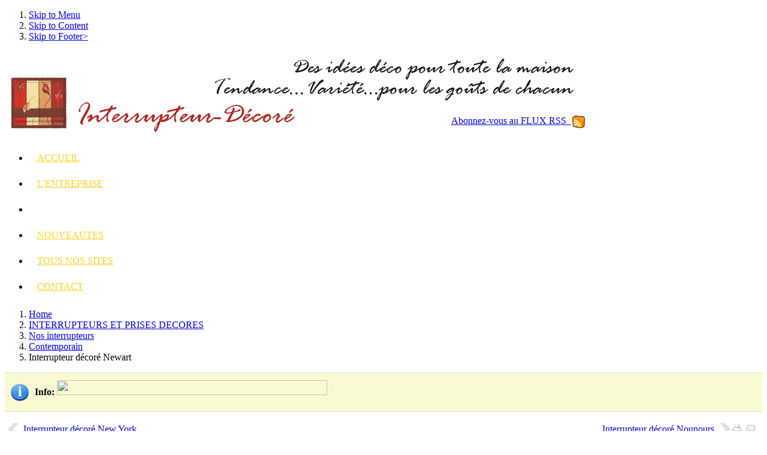

--- FILE ---
content_type: text/html; charset=utf-8
request_url: https://www.interrupteur-decore.com/index.php?page=shop.product_details&flypage=flypage.tpl&category_id=384&product_id=1939&vmcchk=1&option=com_virtuemart&Itemid=588
body_size: 9400
content:
<!DOCTYPE html PUBLIC "-//W3C//DTD XHTML 1.0 Transitional//EN" "http://www.w3.org/TR/xhtml1/DTD/xhtml1-transitional.dtd">
<html xmlns="http://www.w3.org/1999/xhtml" xml:lang="fr-fr" lang="fr-fr" dir="ltr" prefix="og: http://ogp.me/ns#">
<head>
  <base href="https://www.interrupteur-decore.com/index.php" />
  <meta property="og:url" content="http://www.interrupteur-decore.com/index.php?page=shop.product_details&amp;flypage=flypage.tpl&amp;category_id=384&amp;product_id=1939&amp;vmcchk=1&amp;option=com_virtuemart&amp;Itemid=588"/>
  <meta http-equiv="content-type" content="text/html; charset=utf-8" />
  <meta name="robots" content="index, follow" />
  <meta name="keywords" content="DECORUPTEUR, interrupteur, décoré, pièces,  Maison, poterie, pots, fleurs, lavande, escalier, sable, dûne, couché-de-soleil, palmier, océan, soleil, fenêtre, phare, fleur, chat, dauphins, tigre" />
  <meta name="description" content="Motif "Newart"" />
  <title>Interrupteur décoré Newart</title>
  <meta property="og:title" content="Interrupteur décoré Newart"/>
  <meta property="og:description" content="Motif "Newart""/>
  <link href="/templates/it_thestore2/favicon.ico" rel="shortcut icon" type="image/x-icon" />
  <script type="text/javascript" src="/templates/it_thestore2/js/mootools-1.2.1-core-nc.js"></script>
  <script type="text/javascript" src="/templates/it_thestore2/js/mootools-1.2-more.js"></script>
  <script type="text/javascript" src="/templates/it_thestore2/js/mootools-compat-core.js"></script>
  <script type="text/javascript" src="/templates/it_thestore2/js/ice-menu.js"></script>
  <script type="text/javascript" src="/plugins/system/plugmaccess/gmaccessjs.js"></script>
  <meta property="og:image" content="https://www.interrupteur-decore.com/components/com_virtuemart/shop_image/product/Interrupteur_d___4f9ec2b36d628.jpg" />
  <meta property="og:image" content="https://www.interrupteur-decore.com/components/com_virtuemart/shop_image/product/resized/Interrupteur_d___4f9ec2b366108_100x100.jpg" />
  <meta property="og:image" content="https://www.interrupteur-decore.com/components/com_virtuemart/shop_image/product/CO794D.jpg" />
  <meta property="og:image" content="https://www.interrupteur-decore.com/components/com_virtuemart/shop_image/product/CO794P.jpg" />
  <script type="text/javascript" src="https://www.interrupteur-decore.com/components/com_virtuemart/themes/thestore2/theme.js"></script>
  <script type="text/javascript" src="https://www.interrupteur-decore.com/components/com_virtuemart/js/sleight.js"></script>
  <script type="text/javascript">var cart_title = "Votre panier";var ok_lbl="Continuer";var cancel_lbl="Annuler";var notice_lbl="Notification";var live_site="https://www.interrupteur-decore.com";</script>
  <script type="text/javascript" src="https://www.interrupteur-decore.com/components/com_virtuemart/js/mootools/mootools-release-1.11.js"></script>
  <script type="text/javascript" src="https://www.interrupteur-decore.com/components/com_virtuemart/js/mootools/mooPrompt.js"></script>
  <script type="text/javascript">var slimboxurl = 'https://www.interrupteur-decore.com/components/com_virtuemart/js/slimbox/';</script>
  <script type="text/javascript" src="https://www.interrupteur-decore.com/components/com_virtuemart/js/slimbox/js/slimbox.js"></script>
  <link type="text/css" href="https://www.interrupteur-decore.com/components/com_virtuemart/themes/thestore2/theme.css" rel="stylesheet" />
  <link type="text/css" href="https://www.interrupteur-decore.com/components/com_virtuemart/js/mootools/mooPrompt.css" rel="stylesheet" />
  <link type="text/css" href="https://www.interrupteur-decore.com/components/com_virtuemart/js/slimbox/css/slimbox.css" rel="stylesheet" />
  <script type="text/javascript" language="javascript" src="https://www.interrupteur-decore.com/modules/mod_pixsearch/js/pixsearch.js"></script>
		<style type="text/css">#ps_results{margin-left:-130px;}</style>
  <style type="text/css" media="screen">
		/*\*/@import url("https://www.interrupteur-decore.com/modules/mod_ice_vmcart/css/ice_vmcart.css");/**/
		</style>

<link rel="dns-prefetch" href="https://www.statistique-site-web.fr/">


<style type="text/css" media="screen">
/*\*/@import url("/templates/it_thestore2/css/template_css.css");/**/


/* Select the style */
/*\*/@import url("/templates/it_thestore2/css/styles/style6.css");/**/

/* Column's border/background color */
#inner-column-container {  border-left-color:#none; border-right-color:#none;  }

/* Hide/Show and choose the width for the columns */
#outer-column-container { border-left-width:208px;}
#left-column { margin-left: -208px; width: 208px;}
#inner-column-container {  border-left-width:1px; margin-right:-1px;}
	

	

/*This is when menu is set to 1 line from the Template Manager */
ul#nav li a { font-size:1em;  padding:0 14px 0; height:45px; line-height:43px; color:#FFD11B;}
ul#nav li a span { padding-top:10px; display:inline;}
ul#nav li a span.sub { display:inline; color:#FFD11B; font-size:1em; padding-top:0; }
ul#nav li:hover a, ul#nav li:hover span  {color:#fff!important}

ul#nav  li#current a, ul#nav  li.active a, #MainMenuSub li#current a,
ul#nav  li#current a span, ul#nav  li.active a span, #MainMenuSub li#current a span { color:#fff;}
ul#nav  li#current a span, ul#nav  li.active a span { background:none; padding:0; margin:0}





</style>

<!--[if lte IE 8]>
<link rel="stylesheet" type="text/css" href="/templates/it_thestore2/css/ie.css" />
<![endif]-->




<script type="text/javascript" >
	window.addEvent('domready', function() {			
		
		// MainMenu
				var MainMenu = new IceMenu({
			id: 'nav',
			subMenusContainerId:'MainMenuSub',
			effect: 'slide and fade',
			duration: 1200,
			physics: Fx.Transitions.Quart.easeOut,
			hideDelay: 700,
			orientation: 'horizontal',
			direction:{	x: 'right',	y: 'down' },
			opacity: 90		});
				
		// OtherMenu 
		 
		
				new SmoothScroll({ duration:1500, transition: Fx.Transitions.linear  }, window); 
		 
	
	
	});		
</script>
  


 
<meta name="google-site-verification" content="Ip4h38sWD-Ve-EAzDu4lHezsL1Cv3qKgIDa94P7dYFA" /> 
<META name="y_key" content="3f5500b94467ceec"> 
<meta name="p:domain_verify" content="23dfbffe459943b7af46b154ac824470"/>
 
<script>
  var _paq = window._paq = window._paq || [];
  /* tracker methods like "setCustomDimension" should be called before "trackPageView" */
  _paq.push(['trackPageView']);
  _paq.push(['enableLinkTracking']);
  (function() {
    var u="https://www.statistique-site-web.fr/";
    _paq.push(['setTrackerUrl', u+'matomo.php']);
    _paq.push(['setSiteId', '6']);
    var d=document, g=d.createElement('script'), s=d.getElementsByTagName('script')[0];
    g.async=true; g.src=u+'matomo.js'; s.parentNode.insertBefore(g,s);
  })();
</script>

</head>
<body class="font-medium">
<noscript><p><img src="https://www.statistique-site-web.fr/matomo.php?idsite=6&amp;rec=1" style="border:0;" alt="" /></p></noscript>
<!-- Accessibility -->
<ol id="accessibility">
    <li><a href="#nav">Skip to Menu</a></li>
    <li><a href="#mainwrapper">Skip to Content</a></li>
    <li><a href="#footer" >Skip to Footer></a></li>
</ol>
<!-- Accessibility -->
<div class="wrapper_full" id="go_top" >
    
    <!-- Header --> 	
    <div id="header">
    
    	
       <!-- Header Top --> 
        <div id="header-top">
        
          <div class="wrapper">	
            
          		 <div id="header-top_c">
                   
          
            		<div>
            			<div>
                          <div class="padding">
                        
                    	                            
                        
                              
                             
                                                           
                         
                          </div>
 				 	   </div>
            		</div> 
                 
                 
                 </div> 
                 
 		 	</div>
                                
        </div><!-- / Header Top --> 
        
               
   		<!-- / Header Inside --> 
        <div id="header_inside">
       
            <div class="wrapper">
                       
				                <div class="floatleft" id="logo">
                    <table style="width: 970px; padding: 0px; margin: 0px;" border="0" cellspacing="0">
<tbody>
<tr style="padding: 0px 0px 0px 0px; margin: 0px 0px 0px 0px;">
<td style="background-image: url('/images/stories/accueil/header-interrupteur-decore.png'); padding: 0px 0px 0px 0px; margin: 0px 0px 0px 0px;" height="140">
<div style="text-align: right; margin-top: 95px; margin-left: 740px;"><a title="Abonnez-vous au FLUX RSS en cliquant ICI !" href="/produits?page=shop.feed">Abonnez-vous au FLUX RSS&nbsp; </a><a title="Abonnez-vous au FLUX RSS en cliquant ICI !" href="/produits?page=shop.feed"><img style="border-width: 0px; margin: 0px; vertical-align: middle;" alt="RSS" src="/images/stories/RSS.png" height="25" width="25" /> </a></div>
</td>
</tr>
</tbody>
</table> 
                </div>
                                 
                
				                
        	</div>
  
        </div><!-- / Header Inside --> 
        
            
	 </div><!--  / Header -->		
	    <div id="main-nav_wrap">
        <div id="main-nav">
            
            <ul class="menu" id="nav"><li class="item68"><a href="https://www.interrupteur-decore.com/"><span>ACCUEIL</span></a></li><li class="item590"><a href="/lentreprise"><span>L'ENTREPRISE</span></a></li><li id="current" class="active item588"><a href="/produits"><span>INTERRUPTEURS </span><span class="sub">ET PRISES DECORES</span></a></li><li class="item596"><a href="/nouveautes"><span>NOUVEAUTES</span></a></li><li class="item597"><a href="/tous-nos-sites"><span>TOUS </span><span class="sub">NOS SITES</span></a></li><li class="item591"><a href="/contact"><span>CONTACT</span></a></li></ul> 
            
            	
            		
			                            
                     <div id="vm_cart"  >
						<a id="cart-button" href="/produits?page=shop.cart">Panier (<strong>0</strong> Produit)</a>
            		</div>
                    
                 
					
					
					<div id="ice_cart"  >								
                           
                    	<div id="cart-panel">
									
        
        <div class="icemodule ">

					                    
                    <div class="icemodule_content"> 
					    
    <div style="margin: 0 auto;">
            <a href="http://virtuemart.net/" target="_blank">
        <img src="https://www.interrupteur-decore.com/components/com_virtuemart/shop_image/ps_image/menu_logo.gif" alt="VirtueMart" width="80" border="0" /></a>
        <br />
    Votre panier est actuellement vide.    </div>
    <hr style="clear: both;" />
<div style="float: left;" >
</div>
<div style="float: right;">
</div>


<script type="text/javascript" >
	window.addEvent('domready', function() {			
		
		 var el = $('cart-panel');
			 var myValues = $('ice_cart').getCoordinates();
			$('cart_overlay').grab('ice_cart','before');
			
			
			 $('ice_cart').setStyles({
				left:myValues.left,
				top: myValues.top
				});

			
			   el.setStyle('visibility','visible');
			   el.set('slide', {duration: '500', transition: 'Sine:Out'});
			   el.slide('hide');
				 
				

	});		
</script>

                    </div>
                    
           
        </div>
        
	 
                            			
						</div>
                        
                    </div>
                    
             
            
            
               
        </div>        
    </div>
     
                
                
	<!-- Content --> 
    <div id="content_gradient_t">
    
		<div id="content_gradient_b">
                      
		<div id="content_t"></div>
            
        	<div id="content_shadow">
                    
            	<div id="content" class="clearfix">
                        
                	<div class="wrapper">
                    
                    	<div class="padding">
                   
                  			<div id="content_inside"> 
             
                          		<div id="content_inside_ie7">
                                    
                                  
							                                     
								                                  <div id="breadcrumbs" class="clearfix">
                                    <ol>
<li class="breacrumbs_home"><a href="/">Home</a></li>

	
    
	<li><a href="/produits">INTERRUPTEURS ET PRISES DECORES</a></li>
	
    
	<li><a href="/produits?page=shop.browse&amp;category_id=409">Nos interrupteurs</a></li>
	
    
	<li><a href="/produits?page=shop.browse&amp;category_id=384">Contemporain</a></li>
	
    
	<li class="last"><span>Interrupteur décoré Newart</span></li></ol>

                                </div>  
                                													
                        
                        					
									  
                                    
                                    
                                         
	
                	<!-- Columns Container -->    
                    <div id="columns-container">
                            
                    	<div id="outer-column-container">
                            
                        	<div id="inner-column-container" class="clearfix">
                        
                            	<div id="source-order-container">
                                        
                                        <!-- Middle Column -->   
                                        <div id="middle-column">
                                                            
                                            <div class="inside">
                                
                                                                          
                                                
                                                                                                     
                                                 	<div ><div class="shop_info"><b>Info</b>: <img src="http://www.direct-elec.fr/cookies.png" width="451" height="25" /><br />
</div></div><div id="vmMainPage">
<div id="product_page">

<div class="buttons_heading">
<a href="/index2.php?page=shop.product_details&amp;flypage=flypage.tpl&amp;category_id=384&amp;product_id=1939&amp;vmcchk=1&amp;option=com_virtuemart&amp;Itemid=588&amp;pop=1&amp;tmpl=component" title="Imprimer" onclick="void window.open('index2.php?page=shop.product_details&amp;flypage=flypage.tpl&amp;category_id=384&amp;product_id=1939&amp;vmcchk=1&amp;option=com_virtuemart&amp;Itemid=588&amp;pop=1&amp;tmpl=component', '_blank', 'status=no,toolbar=no,scrollbars=yes,titlebar=no,menubar=no,resizable=yes,width=640,height=480,directories=no,location=no');return false;"><img src="https://www.interrupteur-decore.com/templates/it_thestore2/images/printButton.png"  alt="Imprimer" name="Imprimer" align="middle" border="0" /></a><a href="/index2.php?page=shop.recommend&amp;product_id=1939&amp;pop=1&amp;tmpl=component&amp;option=com_virtuemart&amp;Itemid=588" title="E-mail" onclick="void window.open('index2.php?page=shop.recommend&amp;product_id=1939&amp;pop=1&amp;tmpl=component&amp;option=com_virtuemart&amp;Itemid=588', '_blank', 'status=no,toolbar=no,scrollbars=yes,titlebar=no,menubar=no,resizable=yes,width=640,height=480,directories=no,location=no,screenX=100,screenY=200');return false;"><img src="https://www.interrupteur-decore.com/templates/it_thestore2/images/emailButton.png"  alt="E-mail" name="E-mail" align="middle" border="0" /></a>
</div>


<a class="previous_page" href="/produits?page=shop.product_details&amp;product_id=2164&amp;flypage=flypage.tpl&amp;pop=0">Interrupteur décoré New York</a><a class="next_page" href="/produits?page=shop.product_details&amp;product_id=1924&amp;flypage=flypage.tpl&amp;pop=0">Interrupteur décoré Nounours</a><div class="vm-module">
   <div><div><div><div>
   		
        <div id="product_image">

	  	<a href="https://www.interrupteur-decore.com/components/com_virtuemart/shop_image/product/Interrupteur_d___4f9ec2b36d628.jpg" title="Interrupteur décoré Newart" rel="lightbox[product1939]"><img src="https://www.interrupteur-decore.com/components/com_virtuemart/shop_image/product/resized/Interrupteur_d___4f9ec2b366108_100x100.jpg" height="100" width="100" alt="Interrupteur décoré Newart" border="0" /><br/>Agrandir l'image</a><br/><br/><a href="https://www.interrupteur-decore.com/components/com_virtuemart/shop_image/product/CO794D.jpg" title="Interrupteur décoré Newart" rel="lightbox[product1939]"><img src="https://www.interrupteur-decore.com/components/com_virtuemart/show_image_in_imgtag.php?filename=%2Fcomponents%2Fcom_virtuemart%2Fshop_image%2Fproduct%2FCO794D.jpg&amp;newxsize=100&amp;newysize=100&amp;fileout=" alt="" height="100" width="100" class="browseProductImage" border="0" /></a> <a href="https://www.interrupteur-decore.com/components/com_virtuemart/shop_image/product/CO794P.jpg" title="Interrupteur décoré Newart" rel="lightbox[product1939]"><img src="https://www.interrupteur-decore.com/components/com_virtuemart/show_image_in_imgtag.php?filename=%2Fcomponents%2Fcom_virtuemart%2Fshop_image%2Fproduct%2FCO794P.jpg&amp;newxsize=100&amp;newysize=100&amp;fileout=" alt="" height="100" width="100" class="browseProductImage" border="0" /></a> 	 
	</div>
    
    
    <div id="product_description">
    
       <h1>Interrupteur décoré Newart </h1>
	
			    
			
			
            
	
	  	<p><strong><span style="font-size: 10pt;"><span style="color: #800000;"><span style="text-decoration: underline;">DESCRIPTION TECHNIQUE</span></span></span></strong></p>
<p><span style="font-size: 10pt;"><span style="color: #000000;"><strong>Ref CO794</strong></span></span></p>
<p><span style="font-size: 10pt;"><span style="color: #000000;"></span></span><span style="font-size: 10pt;"><span style="color: #000000;"></span></span><span style="font-size: 10pt;"><span style="color: #000000;"></span></span><span style="font-size: 10pt;"><span style="color: #000000;"></span></span><span style="font-size: 10pt;"><span style="color: #000000;"></span></span><span style="font-size: 10pt;"><span style="background-color: #ffffff;"><span style="color: #000000;">Ce modèle existe pour les fonctions : </span><span style="color: #000000;">Interrupteur simple Va et Vient ou double Va et Vient , Poussoir/Télérupteur ou Prise 2 P+T</span></span></span></p>
<p><span style="font-size: 10pt;"><span style="color: #000000;"><em>Sélectionnez votre fonction dans l'onglet "Fonction"</em></span></span></p>
<p><span style="font-size: 10pt;"><span style="color: #000000;"><span style="font-size: 10pt;">Puissance maximum 2300W en 230V<br />Hauteur 80mm Largeur 80mm Épaisseur (monté) 7mm.<br />Fixation à vis et à griffe.<br />Raccordement par câblage à connexion automatique pour raccorder les fils sans outil.</span></span></span></p>
<p><span style="font-size: 10pt;"><span style="color: #000000;"><span style="font-size: 10pt;">Type de produit: Appareillage complet en encastré</span></span></span></p>
<p><span style="font-size: 10pt;"><span style="color: #000000;"><span style="font-size: 10pt;">Décor : Plaque et bouton ou prise décoré(e) en très haute définition résistant aux UV</span></span></span></p>
<p><span style="font-size: 10pt;"><span style="color: #000000;"><span style="font-size: 10pt;">Restriction d'usage : COUPEZ toujours votre installation électrique avant toute intervention.</span></span></span></p>
<p><span style="font-size: 10pt;"><span style="color: #000000;"><strong><span style="font-size: 10pt;">Garantie 1 an</span></strong></span></span></p>
<p><strong><span style="font-size: 10pt;"><span style="color: #800000;"><span style="font-size: 10pt;"><span style="text-decoration: underline;"><span style="font-size: 10pt;">DESCRIPTION DU PRODUIT</span></span></span></span></span></strong></p>
<p><span style="font-size: 10pt;"><span style="color: #000000;"><strong><span style="font-size: 10pt;">Nouvelle gamme d'interrupteurs et prises décoré(e)s alliant simplicité et originalité, pour vous permettre de personnaliser votre intérieur au gré de vos goûts et de vos envies.<br />Produit aux normes CE et label NF.</span></strong></span></span></p>
<p><span style="font-size: 10pt;"><span style="color: #000000;"><span style="font-size: 10pt;">Création Artistique et Réalisation Française.</span></span></span></p>
<p><span style="font-size: 10pt;"><span style="font-size: 10pt;"><span style="color: #000000;">Façade décorée résistant 10 ans aux UV. Décor lavable avec les nettoyants ménagers.<br />S'adapte à tous types d'installations électriques, modernes ou anciennes.<br />Dimensions : 80 X 80 mm - Poids : 80 grs<br /><br /></span><strong><span style="color: #800000;"><span style="text-decoration: underline;">INSTALLATION FACILE PAR VOUS MÊME</span></span></strong> </span><span style="font-size: 8pt;"><span style="color: #000000;"><span style="font-size: 10pt;">(<em>Notices téléchargeables en page d’accueil</em>)<br /><br /></span></span></span><span style="color: #000000;"><span style="font-size: 10pt;">Mécanisme à raccordement rapide : plus besoin de visser et dévisser des bornes, il suffit de dénuder et insérer les fils.<br />Branchement en va et vient ou en direct.<br />Montage dans une boîte encastrée Ø 60 mm. S’adapte sur toutes les boîtes encastrables en neuf ou rénovation.</span></span></span></p>
<p><span style="font-size: 10pt;"><span style="color: #000000;"><span style="font-size: 10pt;">Adaptable pour les installations électriques de la plus part des pays d’Europe : Belgique, Norvège, Suède, Danemark, Pays bas, Luxembourg, Espagne, Suisse (sauf prise), Allemagne (sauf prise).<br />Puissance maxi : 2300 Watts sous 230 Volts.</span></span></span></p>
<p><strong><span style="font-size: 10pt;"><span style="color: #000000;"><span style="font-size: 10pt;">Si vous souhaitez offrir ce produit, il vous suffit de nous préciser « Avec emballage cadeau » lors du passage de votre commande.</span></span></span></strong></p>
<p><span style="font-size: 10pt;"><span style="color: #000000;"><span style="font-size: 8pt;">Photo non contractuelle</span></span></span></p>	  
     		<span class="clearfix">&nbsp;</span> 
	 		<p class="readmore"><a class="button" href="/produits?page=shop.ask&amp;flypage=flypage.tpl&amp;product_id=1939&amp;category_id=384">Poser une question sur ce produit</a></p>
      
      
	          
        
            
    
		</div>
		
	 <div id="product_price">	
		
		
	      	<strong>Prix à l'unité (pièce):</strong>      	

	<span class="product-Old-Price">
		39.00 &euro;</span>
	
	<br/>
		<span class="productPrice">
		33.15 &euro;		(TTC)	</span>


<br />Remise: 15.00%         <br /> <br />

	 
<div class="vmCartContainer">
    
    <form action="https://www.interrupteur-decore.com/index.php" method="post" name="addtocart" id="addtocart_697c843224fe0" class="addtocart_form" >


<div class="vmCartDetails">

    <div class="vmCartChild vmRowTwo">
  	<input type="hidden" name="product_id" value="1939" />
<input type="hidden" name="prod_id[]" value="1939" />
 
  	<div class="vmCartAttributes">
  	    <div class="vmAttribChildDetail">
        <label for="Fonction_field">Fonction</label>:
    </div>
    <div class="vmAttribChildDetail">
        <select class="inputboxattrib" id="Fonction_field" name="Fonction1939">
			        	        <option value="Simple Va et Vient">Simple Va et Vient (+0.00 &euro;)</option>
	                	        	        <option value="Double Va et Vient">Double Va et Vient (+6.00 &euro;)</option>
	                	        	        <option value="Poussoir">Poussoir (+3.00 &euro;)</option>
	                	        	        <option value="Prise 2 P+T">Prise 2 P+T (+0.00 &euro;)</option>
	                	        	        <option value="PRISE TELEPHONE">PRISE TELEPHONE (+9.00 &euro;)</option>
	                	        	        <option value="PRISE TELEVISION">PRISE TELEVISION (+6.00 &euro;)</option>
	                        </select>
    </div>
    <br style="clear:both;" />
    
	</div>
		</div>
	 
</div>
         
    <div style="float: right;vertical-align: middle;"> <label for="quantity1939" class="quantity_box">Quantité:&nbsp;</label><input type="text" class="inputboxquantity" size="4" id="quantity1939" name="quantity[]" value="1" />
		<input type="button" class="quantity_box_button quantity_box_button_up" onclick="var qty_el = document.getElementById('quantity1939'); var qty = qty_el.value; if( !isNaN( qty )) qty_el.value++;return false;" />
		<input type="button" class="quantity_box_button quantity_box_button_down" onclick="var qty_el = document.getElementById('quantity1939'); var qty = qty_el.value; if( !isNaN( qty ) &amp;&amp; qty > 0 ) qty_el.value--;return false;" />
		 
    
       </div>
    
    <span class="clearfix">&nbsp;</span>
    <button type="submit"><span class="round"><span> Ajouter au panier</span></span></button>  
 
        
    <input type="hidden" name="flypage" value="shop.flypage.tpl" />
	<input type="hidden" name="page" value="shop.cart" />
    <input type="hidden" name="manufacturer_id" value="1" />
    <input type="hidden" name="category_id" value="384" />
    <input type="hidden" name="func" value="cartAdd" />
    <input type="hidden" name="option" value="com_virtuemart" />
    <input type="hidden" name="Itemid" value="588" />
    <input type="hidden" name="set_price[]" value="" />
    <input type="hidden" name="adjust_price[]" value="" />
    <input type="hidden" name="master_product[]" value="" />
    	</form>
</div> <br /> 

   	   <br />
       

			
				<span>
			Actuellement livré en: 
		</span>
		<img src="https://www.interrupteur-decore.com/components/com_virtuemart/themes/thestore2/images/availability/Delais7jours.gif" alt="Delais7jours.gif" border="0" />            
            
	 </div> 

</div></div></div></div>
</div>



<div class="vm-module">
   <div><div><div><div style="text-align:left">
	 
	 	</div></div></div></div>
</div>

 
 
 
     
	
    	
        
        
        
    
	

	
    
	  
      
      
	


</div>
<div id="statusBox" style="text-align:center;display:none;visibility:hidden;"></div></div>

                                                 
												                                                  
                                                 
												                                                 
                                                
                                                
                                                 
                                                                                                  
                                                                                 
                                                 
                                            </div>
                                                    
                                        </div><!-- Middle Column -->
                         
   
                                                                                     <div id="left-column">
                                            <div id="searchmod" class="floatleft iesearch" style="margin:0px 17px 20px 0px;"><form name="pp_search" id="pp_search" action="https://www.interrupteur-decore.com/" method="get">
<div class="pixsearch">
	<div class="ps_pretext"></div>
    
    <!--icons -->    
    <div id="ps_icon_background">
		<div id="ps_icon"></div>
    </div>
    <!--icons end -->
    
	<input id="ps_search_str" name="searchword" type="text" value=" Rechercher..." onblur="if(this.value=='') this.value='Rechercher...';" onfocus="if(this.value=='Rechercher...') this.value='';"  autocomplete="off" />
	<input type="hidden" name="searchphrase" value="any"/>
	<input type="hidden" name="limit" value="" />
	<input type="hidden" name="ordering" value="newest" />
	<input type="hidden" name="view" value="search" />
	<input type="hidden" name="Itemid" value="99999999" />
	<input type="hidden" name="option" value="com_search" />
	<div class="ps_posttext"></div>
	<div id="ps_results"></div>
	<script type="text/javascript">
	setSpecifiedLanguage(
		'Résultats',
		'Fermer',
		'Rechercher...',
		'Lire la suite...',
		'Pas de résultats',
		'Recherche avancé',
		'https://www.interrupteur-decore.com/index.php?option=com_search&amp;view=search',
		'https://www.interrupteur-decore.com/',
		'5',
		'newest',
		'any',
		'',
		1,
		'Voir tous les résultats',
		1,
		1,
		1	);
	</script>
</div>
<div id="pixsearch_tmpdiv" style="visibility:hidden;display:none;"></div>
</form></div>  
                                        <div class="clear-columns"></div>  
                                            <div class="inside">
                                                   		<div class="col-module col-module-style4">
		
            <div><div><div><div>
            <div class="col-module_fix">                                      
           
                                                                    
                                                      <h3>
                                <span class="col-module_header_r">
                                <span class="col-module_header_l">
                                <span class="col-module_header_arrow">
                                
                                <span class="col-module_header_color">Nos</span> produits                           		</span>
                                </span>
                             	</span>  
                        	</h3>
                                                
        	
                         <div class="col-module_content">
                         <div id="vm_categories_wrap" style="height:660px " ><ul id="vm_categories"><li  class="item "><a href="https://www.interrupteur-decore.com/produits?page=shop.browse&amp;category_id=395&amp;TreeId=1"><span>*NOUVEAUTÉS*</span></a></li><li  class="item "><a href="https://www.interrupteur-decore.com/produits?page=shop.browse&amp;category_id=408&amp;TreeId=1"><span>Emoticones</span></a></li><li  class="item "><a href="https://www.interrupteur-decore.com/produits?page=shop.browse&amp;category_id=401&amp;TreeId=2"><span>*DESTOCKAGE*</span></a></li><li  class="item "><a href="https://www.interrupteur-decore.com/produits?page=shop.browse&amp;category_id=358&amp;TreeId=3"><span>Campagne</span></a></li><li  class="item "><a href="https://www.interrupteur-decore.com/produits?page=shop.browse&amp;category_id=357&amp;TreeId=4"><span>Montagne</span></a></li><li  class="item parent"><a href="https://www.interrupteur-decore.com/produits?page=shop.browse&amp;category_id=393&amp;TreeId=5"><span>Mer</span></a><ul class="submenu"><li  class="item "><a href="https://www.interrupteur-decore.com/produits?page=shop.browse&amp;category_id=369&amp;TreeId=6"><span>Divers</span></a></li><li  class="item "><a href="https://www.interrupteur-decore.com/produits?page=shop.browse&amp;category_id=355&amp;TreeId=7"><span>Côté Atlantique</span></a></li></ul></li><li  class="item parent"><a href="https://www.interrupteur-decore.com/produits?page=shop.browse&amp;category_id=354&amp;TreeId=8"><span>Voyage</span></a><ul class="submenu"><li  class="item "><a href="https://www.interrupteur-decore.com/produits?page=shop.browse&amp;category_id=365&amp;TreeId=9"><span>Maroc</span></a></li><li  class="item "><a href="https://www.interrupteur-decore.com/produits?page=shop.browse&amp;category_id=367&amp;TreeId=10"><span>Asie</span></a></li><li  class="item "><a href="https://www.interrupteur-decore.com/produits?page=shop.browse&amp;category_id=374&amp;TreeId=11"><span>Afrique</span></a></li><li  class="item "><a href="https://www.interrupteur-decore.com/produits?page=shop.browse&amp;category_id=377&amp;TreeId=12"><span>Egypte</span></a></li><li  class="item "><a href="https://www.interrupteur-decore.com/produits?page=shop.browse&amp;category_id=378&amp;TreeId=13"><span>Grèce</span></a></li><li  class="item "><a href="https://www.interrupteur-decore.com/produits?page=shop.browse&amp;category_id=381&amp;TreeId=14"><span>Chine</span></a></li><li  class="item "><a href="https://www.interrupteur-decore.com/produits?page=shop.browse&amp;category_id=385&amp;TreeId=15"><span>Mexique</span></a></li><li  class="item "><a href="https://www.interrupteur-decore.com/produits?page=shop.browse&amp;category_id=368&amp;TreeId=16"><span>Destinations diverses</span></a></li></ul></li><li  class="item "><a href="https://www.interrupteur-decore.com/produits?page=shop.browse&amp;category_id=362&amp;TreeId=17"><span>Charme</span></a></li><li  class="item "><a href="https://www.interrupteur-decore.com/produits?page=shop.browse&amp;category_id=361&amp;TreeId=18"><span>Salle de Bain</span></a></li><li  class="item "><a href="https://www.interrupteur-decore.com/produits?page=shop.browse&amp;category_id=351&amp;TreeId=19"><span>Cuisine</span></a></li><li  class="item "><a href="https://www.interrupteur-decore.com/produits?page=shop.browse&amp;category_id=360&amp;TreeId=20"><span>Gourmandises</span></a></li><li  class="item "><a href="https://www.interrupteur-decore.com/produits?page=shop.browse&amp;category_id=386&amp;TreeId=21"><span>Capitales</span></a></li><li  class="item "><a href="https://www.interrupteur-decore.com/produits?page=shop.browse&amp;category_id=390&amp;TreeId=22"><span>Poupettes</span></a></li><li  class="item parent"><a href="https://www.interrupteur-decore.com/produits?page=shop.browse&amp;category_id=363&amp;TreeId=23"><span>Enfants</span></a><ul class="submenu"><li  class="item "><a href="https://www.interrupteur-decore.com/produits?page=shop.browse&amp;category_id=372&amp;TreeId=24"><span>Enfants</span></a></li><li  class="item "><a href="https://www.interrupteur-decore.com/produits?page=shop.browse&amp;category_id=373&amp;TreeId=25"><span>Bébés</span></a></li></ul></li><li  class="item "><a href="https://www.interrupteur-decore.com/produits?page=shop.browse&amp;category_id=371&amp;TreeId=26"><span>Anges</span></a></li><li  class="item "><a href="https://www.interrupteur-decore.com/produits?page=shop.browse&amp;category_id=376&amp;TreeId=27"><span>Animaux</span></a></li><li  class="item "><a href="https://www.interrupteur-decore.com/produits?page=shop.browse&amp;category_id=375&amp;TreeId=28"><span>Fleurs</span></a></li><li  class="item "><a href="https://www.interrupteur-decore.com/produits?page=shop.browse&amp;category_id=370&amp;TreeId=29"><span>Musique</span></a></li><li  id="current"  class="item  active "><a href="https://www.interrupteur-decore.com/produits?page=shop.browse&amp;category_id=384&amp;TreeId=30"><span>Contemporain</span></a></li><li  class="item "><a href="https://www.interrupteur-decore.com/produits?page=shop.browse&amp;category_id=366&amp;TreeId=31"><span>Moderne</span></a></li><li  class="item "><a href="https://www.interrupteur-decore.com/produits?page=shop.browse&amp;category_id=383&amp;TreeId=32"><span>Erotique</span></a></li><li  class="item parent"><a href="https://www.interrupteur-decore.com/produits?page=shop.browse&amp;category_id=394&amp;TreeId=33"><span>*NOTICES*</span></a><ul class="submenu"><li  class="item "><a href="https://www.interrupteur-decore.com/produits?page=shop.browse&amp;category_id=364&amp;TreeId=34"><span>Notices D'installation</span></a></li></ul></li></ul></div>
<script type="text/javascript" >
	window.addEvent('domready', function() {		

		var VMcategories = new IceMenu({
			id: 'vm_categories',
			subMenusContainerId:'vmcategoriessub',
			effect: 'slide and fade',
			duration: 600,
			physics: Fx.Transitions.Quad.easeOut,
			hideDelay: 1000,
			orientation: 'vertical',
			direction:{	x: 'right',	y: 'down' },
			opacity: 90		});
		
	});	
	
</script>                         </div>
               
            </div></div></div></div>  
            </div>
				                              
		</div>
			<div class="col-module col-module-style4">
		
            <div><div><div><div>
            <div class="col-module_fix">                                      
           
                                                                    
                                                      <h3>
                                <span class="col-module_header_r">
                                <span class="col-module_header_l">
                                <span class="col-module_header_arrow">
                                
                                <span class="col-module_header_color">Tableaux</span> Assortis                           		</span>
                                </span>
                             	</span>  
                        	</h3>
                                                
        	
                         <div class="col-module_content">
                         <div id="vm_categories_wrap" style="height:80px " ><ul id="vm_categories"><li  class="item "><a href="https://www.interrupteur-decore.com/produits?page=shop.browse&amp;category_id=411&amp;TreeId=35"><span>Uno</span></a></li><li  class="item "><a href="https://www.interrupteur-decore.com/produits?page=shop.browse&amp;category_id=412&amp;TreeId=36"><span>Duo</span></a></li><li  class="item "><a href="https://www.interrupteur-decore.com/produits?page=shop.browse&amp;category_id=413&amp;TreeId=37"><span>Trio</span></a></li></ul></div>
<script type="text/javascript" >
	window.addEvent('domready', function() {		

		var VMcategories = new IceMenu({
			id: 'vm_categories',
			subMenusContainerId:'vmcategoriessub',
			effect: 'slide and fade',
			duration: 600,
			physics: Fx.Transitions.Quad.easeOut,
			hideDelay: 1000,
			orientation: 'vertical',
			direction:{	x: 'right',	y: 'down' },
			opacity: 91		});
		
	});	
	
</script>                         </div>
               
            </div></div></div></div>  
            </div>
				                              
		</div>
	
                                            </div>    
                                                                                    <div class="clear-columns"></div>  
                                                   
                                            
                                                                                    <div class="clear-columns"></div>  
                                             <div class="inside">
                                                   
                                            </div> 
      
                                        </div>
                            
                                        <div class="clear-columns"></div>
                                                             
                                    </div><!-- Source Order Container -->	
    
    
                                                                         
                                                                                        
                                </div>
                                         
                            </div>
                                    
                        </div>
                        <!-- Columns Container -->    
                    	
                        
                            
                        
                        </div> 
                                                    
					 </div> 
            		
                   </div> 
                
               </div> 
                          
           	</div>
            
        </div>   
       
       
    <div id="content_b"></div>
            
         
    </div> 
              
    </div> 
           
                             
	  <!-- Footer -->     
      <div id="footer">
            
         <div id="footer_t">
    
            
            <div class="wrapper">
            
                <div class="padding">
           	
					
					                    
                                        <div class="width100  floatleft">
                        		<div class="moduletable ">
		
		        	
             <div class="moduletable_content">
			 <p style="text-align: center;">DKO ELEC 92 rue Hippolyte Kahn 69100 VILLEURBANNE Tél : 06 32 24 04 78</p>             </div>
            
		</div>
	
                    </div>
                                                                                                
 				</div>  
            
            </div>      
                
                   
                                       <!-- Copyright -->  
                    <div id="copyright">
        
                      <div class="wrapper">
                      
                         <div class="padding">                         
                        
                             <p id="copytext">Copyright &#169; 2026 Interrupteur Décoré. Tous droits réservés.</p>
<div style="text-align: center;"><a title="Création de sites internet" href="https://www.cssfr.com/Site-internet-vitrine/" target="_blank">Creation site internet</a> par <a title="Création sites internet - Référencement Google - Création site e-Commerce" href="https://www.cssfr.com/" target="_blank">Créations Solutions Services</a> - <a title="Création site e-Commerce" href="https://www.cssfr.com/E-Commerce/" target="_blank">Creation site e-Commerce</a> - <a title="Référencement Toulouse" href="http://www.toulouse-referencement-31.fr/" target="_blank">Referencement Toulouse</a>&nbsp; <a title="Administration Globale" href="/administrator/" target="_blank">-</a>&nbsp; <a title="Mentions Légales" href="/component/content/article/1219">Mentions légales</a>&nbsp; <a title="Administration Globale" href="/administrator/" target="_blank">-</a>&nbsp; <a title="Conditions Générales de vente et d'Utilisations du Site Internet" href="javascript:void%20window.open('https://www.interrupteur-decore.com/index2.php?option=com_virtuemart&amp;page=shop.tos&amp;pop=1',%20'win2',%20'status=no,toolbar=no,scrollbars=yes,titlebar=no,menubar=no,resizable=yes,width=640,height=480,directories=no,location=no');">C.G.V.</a>&nbsp; <a title="Identification sur le Site Internet" href="/identification-sur-le-site">-</a>&nbsp; <a title="Plan du Site" href="/component/xmap/?sitemap=1">Plan du site</a></div>
                               
                                                             <div id="gotop"><p><a href="#go_top"><span>Go To Top</span></a></p></div>
                                             
                        </div>
                        
                    </div>
                          
                 </div><!-- Copyright -->
             	   
         
         </div>       
          
	</div><!-- Footer -->  
    
    
     
                    
</div><!-- Wrapper Full -->                  

<div id="cart_overlay" style="visibility: hidden;">
 <img src="/modules/mod_ice_vmcart/css/loader.gif" alt="loading" />  
 </div> 
  <!-- JoomlaStatsActivated -->    
<script type="text/javascript">
  var _gaq = _gaq || [];
  _gaq.push(['_setAccount', 'UA-8553057-16']);
  _gaq.push(['_trackPageview']);
  (function() {
    var ga = document.createElement('script'); ga.type = 'text/javascript'; ga.async = true;
    ga.src = ('https:' == document.location.protocol ? 'https://ssl' : 'http://www') + '.google-analytics.com/ga.js';
    var s = document.getElementsByTagName('script')[0]; s.parentNode.insertBefore(ga, s);
  })();
</script>       
</body>
</html>

--- FILE ---
content_type: text/css
request_url: https://www.interrupteur-decore.com/templates/it_thestore2/css/styles/style6.css
body_size: 296
content:
/*---------------------------------------------------------------- 
  Copyright:
  Copyright (C) 2008 IceTheme. All Rights Reserved
  
  License:
  Copyrighted Commercial Software 
  
  Author:
  IceTheme - http://wwww.icetheme.com
---------------------------------------------------------------- */

/* menus.css */

#main-nav_wrap {
	background-image: url(../../images/styles/style6/nav_outter.png)}
	
#main-nav {
	background-image:url(../../images/styles/style6/nav.png)}

#main-nav-prod {
	background-image:url(../../images/styles/style6/nav-prod.png)}
	
ul#nav li a span.sub { 
	color:#BDABC4;}	
	
ul#nav li#current a,
ul#nav li.active a {
	background-image:url(../../images/styles/style6/nav_current.png);}

	
ul#nav ul, 
#MainMenuSub ul {	
	background:#2D053C}

ul#nav ul li,
#MainMenuSub ul li { 
	border-bottom-color:#51096C}
ul#nav ul li a, 
#MainMenuSub ul li a { 
	border-right-color:#630B84;
	color:#BDABC4;}
ul#nav ul li a:hover,
#MainMenuSub ul li a:hover { color:#ccc}


#footermenu ul.menu li{
	border-right-color:#A58DAE}
#footermenu ul.menu li a{
	color:#A58DAE;}
	

/* forms.css */
.round {
	background-image:url(../../images/styles/style6/button.png)}
	
.round span { 
	background-image:url(../../images/styles/style6/button.png) }
	
	
	
/* general.css */
#footer {
	background-color:#2D053C;
	background-image:url(../../images/styles/style6/footer.png);}

#footer_t {
	background-image:url(../../images/styles/style6/footer_t.png);}

#footer .moduletable .moduletable_content { color:#BDABC4}

#copyright p#copytext { color:#A58DAE }


/* vm cart */
#vm_cart a { 
	color:#fff;}
	
#cart-panel {
		background-image: url(../../images/styles/style6/cart-bg.png);}
		
		
		

--- FILE ---
content_type: application/javascript
request_url: https://www.interrupteur-decore.com/templates/it_thestore2/js/mootools-1.2.1-core-nc.js
body_size: 19649
content:
//MooTools, <http://mootools.net>, My Object Oriented (JavaScript) Tools. Copyright (c) 2006-2008 Valerio Proietti, <http://mad4milk.net>, MIT Style License.

eval(function(p,a,c,k,e,r){e=function(c){return(c<a?'':e(parseInt(c/a)))+((c=c%a)>35?String.fromCharCode(c+29):c.toString(36))};if(!''.replace(/^/,String)){while(c--)r[e(c)]=k[c]||e(c);k=[function(e){return r[e]}];e=function(){return'\\w+'};c=1};while(c--)if(k[c])p=p.replace(new RegExp('\\b'+e(c)+'\\b','g'),k[c]);return p}('F fe={\'2c\':\'1.2.1\',\'9H\':\'fd\'};F 1m=E(e){e=e||{};F f=e.1f;F g=e.63;F h=e.9D;F i=e.17;F j=e.8V;F k=e.1s;F l=e.62||E(){};F m=k||g;j=j!==N;m.5X=1m;m.$2u={1f:\'7P\'};G(g&&k)m.1B=g.1B;m.1B.5X=m;G(f){F n=f.2b();m.1B.$2u={1f:n};1m.74(m,n)}F o=E(a,b,c,d){G(!h||d||!a.1B[b])a.1B[b]=c;G(j)1m.73(a,b,h);l.1l(a,b,c);C a};m.3R=E(b,c,d){G(1Q b==\'1M\'){G((b=B.1B[b]))C o(B,c,b,d)}I(F a Y b)B.3R(a,b[a],c);C B};m.17=E(a,b,c){G(1Q a==\'1M\')C o(B,a,b,c);I(F p Y a)o(B,p,a[p],b);C B};G(i)m.17(i);C m};1m.73=E(b,c,d){G((!d||!b[c])&&1Q b.1B[c]==\'E\')b[c]=E(){F a=1k.1B.2t.1l(M);C b.1B[c].23(a.4X(),a)}};1m.17=E(a,b){I(F i=0,l=a.P;i<l;i++)a[i].17(b)};1m.74=E(b,c){G(!b.W)b.W=E(a){C($W(a)===c)}};(E(){F a={\'1k\':1k,\'4W\':4W,\'6L\':6L,\'2H\':2H,\'5A\':5A,\'1E\':1E};I(F n Y a)L 1m({1f:n,1s:a[n],9D:O});F b={\'9V\':f7,\'7P\':1m,\'1r\':5g};I(F t Y b)1m.74(b[t],t);F c={\'1k\':["3q","3i","3n","90","f6","1o","f5","4X","2t","f4","5N","5F","f3","8i"],\'1E\':["5z","6T","3q","3i","90","1v","1C","3Q","2t","3s","6B","eO","2b","5q","8i"]};I(F g Y c){I(F i=c[g].P;i--;)1m.73(1j[g],c[g][i],O)}})();F 14=L 1m({1f:\'14\',1s:E(a){G($W(a)==\'5Y\')a=$4l(a.9e());I(F b Y a)B[b]=a[b];C B}});14.17({5s:E(a,b){I(F c Y B){G(B.2G(c))a.1l(b,B[c],c,B)}},9e:E(){F a={};I(F b Y B){G(B.2G(b))a[b]=B[b]}C a},eN:E(){F a=0;I(F b Y B){G(B.2G(b))a++}C a}});14.3R(\'5s\',\'12\');1k.17({5s:E(a,b){I(F i=0,l=B.P;i<l;i++)a.1l(b,B[i],i,B)}});1k.3R(\'5s\',\'12\');E $A(a){G(a.3f){F b=[];I(F i=0,l=a.P;i<l;i++)b[i]=a[i];C b}C 1k.1B.2t.1l(a)};E $M(i){C E(){C M[i]}};E $2P(a){C!!(a||a===0)};E $82(a){eK(a);eJ(a);C R};E $4N(a){C(a!=1I)};E $12(a,b,c){F d=$W(a);((d==\'M\'||d==\'7f\'||d==\'4d\')?1k:14).12(a,b,c)};E $1N(){};E $1g(a,b){I(F c Y(b||{}))a[c]=b[c];C a};E $H(a){C L 14(a)};E $7u(a){C(1Q a==\'E\')?a:E(){C a}};E $4a(){F a={};I(F i=0,l=M.P;i<l;i++){F b=M[i];G($W(b)!=\'1r\')2Y;I(F c Y b){F d=b[c],61=a[c];a[c]=(61&&$W(d)==\'1r\'&&$W(61)==\'1r\')?$4a(61,d):$4l(d)}}C a};E $69(){I(F i=0,l=M.P;i<l;i++){G(M[i]!=1I)C M[i]}C R};E $6y(a,b){C 1h.6C(1h.6y()*(b-a+1)+a)};E $2V(a){F b=$W(a);C(b)?((b!=\'4d\'&&b!=\'M\')?[a]:a):[]};F $2h=4W.eI||E(){C+L 4W};E $2k(){I(F i=0,l=M.P;i<l;i++){2k{C M[i]()}9h(e){}}C R};E $W(a){G(a==1I)C N;G(a.$2u)C(a.$2u.1f==\'5f\'&&!eF(a))?N:a.$2u.1f;G(a.eC){1V(a.2E){T 1:C\'1G\';T 3:C(/\\S/).1P(a.eB)?\'8z\':\'8O\'}}1e G(1Q a.P==\'5f\'){G(a.2B)C\'M\';1e G(a.3f)C\'7f\'}C 1Q a};E $4l(a){F b;1V($W(a)){T\'1r\':b={};I(F p Y a)b[p]=$4l(a[p]);1p;T\'5Y\':b=L 14(a);1p;T\'4d\':b=[];I(F i=0,l=a.P;i<l;i++)b[i]=$4l(a[i]);1p;5v:C a}C b};F Q=$4a({V:{1f:\'eA\',2c:0},6s:{1f:(1j.ex!=1I)?\'ew\':(6A.ev.1v(/eu|et|es/i)||[\'eq\'])[0].2b()},5Q:{83:!!(1b.ep),en:!!(1j.em),8J:!!(1b.el)},8Q:{},6v:{5B:E(){C(!1j.ek)?N:((M.2B.7x)?ej:((1b.9g)?ei:eh))},1u:E(){C(!1j.6b)?N:((1j.7t)?5:4)},2A:E(){C(6A.eg)?N:((Q.5Q.83)?((Q.5Q.8J)?7N:47):ed)},52:E(){C(1b.ec==1I)?N:((1b.9g)?19:18)}}},Q||{});Q.6s[Q.6s.1f]=O;Q.87=E(){I(F a Y B.6v){F b=B.6v[a]();G(b){B.V={1f:a,2c:b};B.V[a]=B.V[a+b]=O;1p}}C{1f:a,2c:b}};Q.87();Q.2d=E(){C $2k(E(){C L 7t()},E(){C L 6b(\'dX.dV\')})};Q.5Q.1T=!!(Q.2d());Q.8Q.8r=(E(){F a=($2k(E(){C 6A.dU[\'dT 8r\'].dS},E(){C L 6b(\'8I.8I\').dR(\'$2c\')})||\'0 dO\').1v(/\\d+/g);C{2c:3w(a[0]||0+\'.\'+a[1]||0),9H:3w(a[2]||0)}})();E $4V(a){G(!a)C a;G(1j.8T){1j.8T(a)}1e{F b=1b.4R(\'5E\');b.92(\'W\',\'2v/3L\');b[(Q.V.2A&&Q.V.2c<47)?\'3u\':\'2v\']=a;1b.4P.3U(b);1b.4P.9l(b)}C a};1m.6t=1;F $1w=(Q.V.1u)?E(a){C(a.1w||(a.1w=[1m.6t++]))[0]}:E(a){C a.1w||(a.1w=1m.6t++)};F 2a=L 1m({1f:\'2a\',63:(Q.V.1u)?R:1j.2a,1s:E(a){$1w(a);G(!a.K){a.K=$1N;G(Q.V.2A)a.1b.4R("5x");a.K.1B=(Q.V.2A)?1j["[[dN.1B]]"]:{}}a.1b.1j=a;C $1g(a,2a.2K)},62:E(a,b){1j[a]=2a.2K[a]=b}});2a.2K={$2u:{1f:\'1j\'}};L 2a(1j);F 21=L 1m({1f:\'21\',63:(Q.V.1u)?R:1j.21,1s:E(a){$1w(a);a.4P=a.2M(\'4P\')[0];a.1q=a.2M(\'1q\')[0];G(Q.V.1u&&Q.V.2c<=4)$2k(E(){a.dM("dL",N,O)});G(Q.V.1u)a.1j.7T(\'7X\',E(){a.1j.7Y(\'7X\',M.2B);a.4P=a.1q=a.1j=R});C $1g(a,21.2K)},62:E(a,b){1b[a]=21.2K[a]=b}});21.2K={$2u:{1f:\'1b\'}};L 21(1b);1k.17({7Z:E(a,b){I(F i=0,l=B.P;i<l;i++){G(!a.1l(b,B[i],i,B))C N}C O},22:E(a,b){F c=[];I(F i=0,l=B.P;i<l;i++){G(a.1l(b,B[i],i,B))c.1o(B[i])}C c},7r:E(){C B.22($4N)},3i:E(a,b){F c=B.P;I(F i=(b<0)?1h.4H(0,c+b):b||0;i<c;i++){G(B[i]===a)C i}C-1},2p:E(a,b){F c=[];I(F i=0,l=B.P;i<l;i++)c[i]=a.1l(b,B[i],i,B);C c},88:E(a,b){I(F i=0,l=B.P;i<l;i++){G(a.1l(b,B[i],i,B))C O}C N},5l:E(a){F b={},P=1h.5h(B.P,a.P);I(F i=0;i<P;i++)b[a[i]]=B[i];C b},2f:E(a){F b={};I(F i=0,l=B.P;i<l;i++){I(F c Y a){G(a[c](B[i])){b[c]=B[i];1J a[c];1p}}}C b},1y:E(a,b){C B.3i(a,b)!=-1},1g:E(a){I(F i=0,j=a.P;i<j;i++)B.1o(a[i]);C B},8t:E(){C(B.P)?B[B.P-1]:R},dI:E(){C(B.P)?B[$6y(0,B.P-1)]:R},4D:E(a){G(!B.1y(a))B.1o(a);C B},8C:E(a){I(F i=0,l=a.P;i<l;i++)B.4D(a[i]);C B},3e:E(a){I(F i=B.P;i--;i){G(B[i]===a)B.5N(i,1)}C B},1N:E(){B.P=0;C B},3p:E(){F a=[];I(F i=0,l=B.P;i<l;i++){F b=$W(B[i]);G(!b)2Y;a=a.3q((b==\'4d\'||b==\'7f\'||b==\'M\')?1k.3p(B[i]):B[i])}C a},6e:E(b){G(B.P!=3)C R;F c=B.2p(E(a){G(a.P==1)a+=a;C a.3H(16)});C(b)?c:\'2g(\'+c+\')\'},4C:E(a){G(B.P<3)C R;G(B.P==4&&B[3]==0&&!a)C\'6z\';F b=[];I(F i=0;i<3;i++){F c=(B[i]-0).5F(16);b.1o((c.P==1)?\'0\'+c:c)}C(a)?b:\'#\'+b.3n(\'\')}});6L.17({1g:E(a){I(F b Y a)B[b]=a[b];C B},2O:E(d){F e=B;d=d||{};C E(a){F b=d.M;b=(b!=1I)?$2V(b):1k.2t(M,(d.2m)?1:0);G(d.2m)b=[a||1j.2m].1g(b);F c=E(){C e.23(d.1R||R,b)};G(d.3g)C dH(c,d.3g);G(d.4B)C dG(c,d.4B);G(d.5U)C $2k(c);C c()}},9s:E(a,b){C B.23(b,$2V(a))},dF:E(a,b){C B.2O({1R:b,M:a})},1R:E(a,b){C B.2O({1R:a,M:b})},dE:E(a,b){C B.2O({1R:a,M:b,2m:O})},5U:E(a,b){C B.2O({1R:b,M:a,5U:O})()},3g:E(a,b,c){C B.2O({1R:b,M:c,3g:a})()},4B:E(a,b,c){C B.2O({1R:b,M:c,4B:a})()}});2H.17({dD:E(a,b){C 1h.5h(b,1h.4H(a,B))},3N:E(a){a=1h.3j(10,a||0);C 1h.3N(B*a)/a},79:E(a,b){I(F i=0;i<B;i++)a.1l(b,i,B)},9S:E(){C 5w(B)},3H:E(a){C 3w(B,a||10)}});2H.3R(\'79\',\'12\');(E(b){F c={};b.12(E(a){G(!2H[a])c[a]=E(){C 1h[a].23(R,[B].3q($A(M)))}});2H.17(c)})([\'dy\',\'7E\',\'dx\',\'dw\',\'dv\',\'du\',\'6G\',\'dt\',\'6C\',\'ds\',\'4H\',\'5h\',\'3j\',\'7z\',\'dr\',\'dj\']);1E.17({1P:E(a,b){C((1Q a==\'1M\')?L 5A(a,b):a).1P(B)},1y:E(a,b){C(b)?(b+B+b).3i(b+a+b)>-1:B.3i(a)>-1},5W:E(){C B.1C(/^\\s+|\\s+$/g,\'\')},7r:E(){C B.1C(/\\s+/g,\' \').5W()},5r:E(){C B.1C(/-\\D/g,E(a){C a.5z(1).5q()})},81:E(){C B.1C(/[A-Z]/g,E(a){C(\'-\'+a.5z(0).2b())})},45:E(){C B.1C(/\\b[a-z]/g,E(a){C a.5q()})},84:E(){C B.1C(/([-.*+?^${}()|[\\]\\/\\\\])/g,\'\\\\$1\')},3H:E(a){C 3w(B,a||10)},9S:E(){C 5w(B)},6e:E(a){F b=B.1v(/^#?(\\w{1,2})(\\w{1,2})(\\w{1,2})$/);C(b)?b.2t(1).6e(a):R},4C:E(a){F b=B.1v(/\\d{1,3}/g);C(b)?b.4C(a):R},6N:E(a){F b=\'\';F c=B.1C(/<5E[^>]*>([\\s\\S]*?)<\\/5E>/di,E(){b+=M[1]+\'\\n\';C\'\'});G(a===O)$4V(b);1e G($W(a)==\'E\')a(b,c);C c},dh:E(c,d){C B.1C(d||(/\\\\?\\{([^{}]+)\\}/g),E(a,b){G(a.5z(0)==\'\\\\\')C a.2t(1);C(c[b]!=1I)?c[b]:\'\'})}});14.17({dg:5g.1B.2G,5T:E(a){I(F b Y B){G(B.2G(b)&&B[b]===a)C b}C R},8p:E(a){C(14.5T(B,a)!==R)},1g:E(c){14.12(c,E(a,b){14.1a(B,b,a)},B);C B},8C:E(c){14.12(c,E(a,b){14.4D(B,b,a)},B);C B},3e:E(a){G(B.2G(a))1J B[a];C B},1c:E(a){C(B.2G(a))?B[a]:R},1a:E(a,b){G(!B[a]||B.2G(a))B[a]=b;C B},1N:E(){14.12(B,E(a,b){1J B[b]},B);C B},4D:E(a,b){F k=B[a];G(k==1I)B[a]=b;C B},2p:E(c,d){F e=L 14;14.12(B,E(a,b){e.1a(b,c.1l(d,a,b,B))},B);C e},22:E(c,d){F e=L 14;14.12(B,E(a,b){G(c.1l(d,a,b,B))e.1a(b,a)},B);C e},7Z:E(a,b){I(F c Y B){G(B.2G(c)&&!a.1l(b,B[c],c))C N}C O},88:E(a,b){I(F c Y B){G(B.2G(c)&&a.1l(b,B[c],c))C O}C N},df:E(){F c=[];14.12(B,E(a,b){c.1o(b)});C c},de:E(){F b=[];14.12(B,E(a){b.1o(a)});C b},3F:E(f){F g=[];14.12(B,E(b,c){G(f)c=f+\'[\'+c+\']\';F d;1V($W(b)){T\'1r\':d=14.3F(b,c);1p;T\'4d\':F e={};b.12(E(a,i){e[i]=a});d=14.3F(e,c);1p;5v:d=c+\'=\'+7m(b)}G(b!=1I)g.1o(d)});C g.3n(\'&\')}});14.3R({5T:\'3i\',8p:\'1y\'});F 4i=L 1m({1f:\'4i\',1s:E(a,b){b=b||1j;F c=b.1b;a=a||b.2m;G(a.$8G)C a;B.$8G=O;F d=a.W;F e=a.8H||a.dd;1H(e&&e.2E==3)e=e.1z;G(d.1P(/4k/)){F f=a.8P||a.dc;F g=4i.8R.5T(f);G(d==\'8S\'){F h=f-db;G(h>0&&h<13)g=\'f\'+h}g=g||1E.da(f).2b()}1e G(d.1v(/(8W|d9|d8)/i)){c=(!c.5M||c.5M==\'97\')?c.1q:c.3E;F i={x:a.6j||a.9f+c.49,y:a.6J||a.9n+c.44};F j={x:(a.6j)?a.6j-b.9t:a.9f,y:(a.6J)?a.6J-b.9u:a.9n};G(d.1v(/6R|6c/)){F k=(a.9z)?a.9z/d7:-(a.d6||0)/3}F l=(a.8P==3)||(a.d5==2);F m=R;G(d.1v(/d3|9I/)){1V(d){T\'7n\':m=a.5p||a.d2;1p;T\'7B\':m=a.5p||a.3x}G(!(E(){1H(m&&m.2E==3)m=m.1z;C O}).2O({5U:Q.V.52})())m=N}}C $1g(B,{2m:a,W:d,d1:i,d0:j,cZ:l,cY:k,5p:m,8H:e,cX:f,4k:g,4X:a.cU,cS:a.cQ,cN:a.cD,cB:a.cA})}});4i.8R=L 14({\'cz\':13,\'cs\':38,\'cr\':40,\'2D\':37,\'4p\':39,\'cn\':27,\'ck\':32,\'cj\':8,\'ci\':9,\'1J\':46});4i.17({86:E(){C B.5m().5o()},5m:E(){G(B.2m.5m)B.2m.5m();1e B.2m.cg=O;C B},5o:E(){G(B.2m.5o)B.2m.5o();1e B.2m.ce=N;C B}});F 1n=L 1m({1f:\'1n\',1s:E(c){c=c||{};F d=E(){I(F a Y B){G($W(B[a])!=\'E\')B[a]=$4l(B[a])}B.5X=d;G(1n.4t)C B;F b=(B.1s)?B.1s.23(B,M):B;G(B.J&&B.J.1s)B.J.1s.1l(B);C b};I(F e Y 1n.6E){G(!c[e])2Y;c=1n.6E[e](c,c[e]);1J c[e]}$1g(d,B);d.5X=1n;d.1B=c;C d}});1n.6E={3T:E(a,b){1n.4t=b.1B;F c=L b;1J c.2w;c=1n.6I(c,a);1J 1n.4t;C c},4u:E(b,c){$2V(c).12(E(a){1n.cb=a;$1g(b,($W(a)==\'8w\')?L a:a);1J 1n.4t});C b}};1n.1g({6I:E(a,b){F c=M.2B.7x;I(F d Y b){F e=b[d];F f=a[d];F g=$W(e);G(f&&g==\'E\'){G(e!=f){G(c){e.8x=f;a[d]=e}1e{1n.8y(a,d,e)}}}1e G(g==\'1r\'){a[d]=$4a(f,e)}1e{a[d]=e}}G(c)a.2w=E(){C M.2B.7x.8x.23(B,M)};C a},8y:E(c,d,e){F f=1n.4t;G(f&&c[d]!=f[d])f=R;F g=E(){F a=B.2w;B.2w=f?f[d]:c[d];F b=e.23(B,M);B.2w=a;C b};c[d]=g}});1n.17({17:E(){F b=B.1B;$12(M,E(a){1n.6I(b,a)});C B}});F 6M=L 1n({$2r:[],2r:E(){B.$2r.1g(1k.3p(M));C B},5y:E(){C(B.$2r.P)?B.$2r.4X().23(B,M):N},8F:E(){B.$2r.1N();C B}});F 2l=L 1n({$1D:{},2S:E(a,b,c){a=2l.4v(a);G(b!=$1N){B.$1D[a]=B.$1D[a]||[];B.$1D[a].4D(b);G(c)b.8M=O}C B},7d:E(a){I(F b Y a)B.2S(b,a[b]);C B},1Z:E(b,c,d){b=2l.4v(b);G(!B.$1D||!B.$1D[b])C B;B.$1D[b].12(E(a){a.2O({\'1R\':B,\'3g\':d,\'M\':c})()},B);C B},3M:E(a,b){a=2l.4v(a);G(!B.$1D[a])C B;G(!b.8M)B.$1D[a].3e(b);C B},4w:E(a){G($W(a)==\'1r\'){I(F b Y a)B.3M(b,a[b]);C B}G(a)a=2l.4v(a);I(F b Y B.$1D){G(a&&a!=b)2Y;F c=B.$1D[b];I(F i=c.P;i--;i)B.3M(b,c[i])}C B}});2l.4v=E(c){C c.1C(/^5I([A-Z])/,E(a,b){C b.2b()})};F 4x=L 1n({4y:E(){B.J=$4a.9s([B.J].1g(M));G(!B.2S)C B;I(F a Y B.J){G($W(B.J[a])!=\'E\'||!(/^5I[A-Z]/).1P(a))2Y;B.2S(a,B.J[a]);1J B.J[a]}C B}});F K=L 1m({1f:\'K\',63:1j.K,1s:E(a,b){F c=K.8U.1c(a);G(c)C c(b);G(1Q a==\'1M\')C 1b.7w(a,b);C $(a).1a(b)},62:E(c,d){K.2K[c]=d;G(1k[c])C;2N.17(c,E(){F a=[],28=O;I(F i=0,j=B.P;i<j;i++){F b=B[i][c].23(B[i],M);a.1o(b);G(28)28=($W(b)==\'1G\')}C(28)?L 2N(a):a})}});K.2K={$2u:{1f:\'1G\'}};K.8U=L 14;F 8X=L 1m({1f:\'8X\',8V:N,1s:E(){F c=1k.2f(M,{5O:5g.W,5x:$4N});F d=c.5O||{};F e=$(c.5x)||N;F f=d.8Z||$1N;1J d.8Z;d.1F=d.1f=$69(d.1F,d.1f,e.1F,e.1f,\'c9\'+$2h());e=L K(e||\'5x\',d);F g=E(){F a=$2k(E(){C e.59.93.96});G(a&&a==1j.93.96){F b=L 2a(e.59);L 21(e.59.1b);$1g(b.K.1B,K.2K)}f.1l(e.59,e.59.1b)};(1j.c8[d.1F])?g():e.5V(\'1X\',g);C e}});F 2N=L 1m({1s:E(a,b){b=$1g({3I:O,3m:O},b);a=a||[];G(b.3I||b.3m){F c={},6w=[];I(F i=0,l=a.P;i<l;i++){F d=$.1G(a[i],!b.3m);G(b.3I){G(c[d.1w])2Y;c[d.1w]=O}6w.1o(d)}a=6w}C(b.3m)?$1g(a,B):a}});2N.17({22:E(b,c){G(!b)C B;C L 2N(1k.22(B,(1Q b==\'1M\')?E(a){C a.1v(b)}:b,c))}});21.17({7w:E(b,c){G(Q.V.1u&&c){[\'1f\',\'W\',\'3l\'].12(E(a){G(!c[a])C;b+=\' \'+a+\'="\'+c[a]+\'"\';G(a!=\'3l\')1J c[a]});b=\'<\'+b+\'>\'}C $.1G(B.4R(b)).1a(c)},9i:E(a){C B.c7(a)},3o:E(){C B},2C:E(){C B.1j}});2a.17({$:E(a,b){G(a&&a.$2u&&a.1w)C a;F c=$W(a);C($[c])?$[c](a,b,B.1b):R},$$:E(a){G(M.P==1&&1Q a==\'1M\')C B.1b.3k(a);F b=[];F c=1k.3p(M);I(F i=0,l=c.P;i<l;i++){F d=c[i];1V($W(d)){T\'1G\':b.1o(d);1p;T\'1M\':b.1g(B.1b.3k(d,O))}}C L 2N(b)},3o:E(){C B.1b},2C:E(){C B}});$.1M=E(a,b,c){a=c.41(a);C(a)?$.1G(a,b):R};$.1G=E(a,b){$1w(a);G(!b&&!a.$2u&&!(/^1r|c6$/i).1P(a.2U)){F c=K.2K;I(F p Y c)a[p]=c[p]};C a};$.1r=E(a,b,c){G(a.3x)C $.1G(a.3x(c),b);C R};$.8z=$.8O=$.1j=$.1b=$M(0);1m.17([K,21],{c5:E(a,b){C $(B.3k(a,O)[0]||R,b)},3k:E(c,d){c=c.3s(\',\');F e=[];F f=(c.P>1);c.12(E(a){F b=B.2M(a.5W());(f)?e.1g(b):e=b},B);C L 2N(e,{3I:f,3m:!d})}});(E(){F l={},4E={};F m={9A:\'3l\',c4:\'4F\',9F:(Q.V.2A&&Q.V.2c<47)?\'4G\':\'1O\'};F n=E(a){C(4E[a]||(4E[a]={}))};F o=E(a,b){G(!a)C;F c=a.1w;G(Q.V.1u){G(a.6P){F d=b&&a.9J(N);a.6P();G(d)a.9N(d)}1e G(a.4w){a.4w()}G((/1r/i).1P(a.2U)){I(F p Y a){G(1Q a[p]==\'E\')a[p]=$1N}K.3r(a)}}G(!c)C;l[c]=4E[c]=R};F q=E(){14.12(l,o);G(Q.V.1u)$A(1b.2M(\'1r\')).12(o);G(1j.9Q)9Q();l=4E=R};F r=E(a,b,c,d,e,f){F g=a[c||b];F h=[];1H(g){G(g.2E==1&&(!d||K.1v(g,d))){G(!e)C $(g,f);h.1o(g)}g=g[b]}C(e)?L 2N(h,{3I:N,3m:!f}):R};F s={\'1q\':\'4G\',\'8w\':\'36\',\'I\':\'c1\',\'2v\':(Q.V.1u||(Q.V.2A&&Q.V.2c<47))?\'3u\':\'76\'};F t=[\'c0\',\'bZ\',\'bY\',\'bX\',\'bV\',\'3l\',\'7F\',\'bU\',\'bT\',\'4F\',\'bS\',\'bR\'];F u=[\'1O\',\'bQ\',\'bP\',\'bO\',\'bN\',\'bM\',\'bL\',\'bK\',\'bJ\',\'bI\',\'bH\'];14.1g(s,t.5l(t));14.1g(s,u.5l(u.2p(1E.2b)));F v={bG:E(a,b){G(b.1z)b.1z.7s(a,b)},bF:E(a,b){G(!b.1z)C;F c=b.2W;(c)?b.1z.7s(a,c):b.1z.3U(a)},33:E(a,b){b.3U(a)},2L:E(a,b){F c=b.4J;(c)?b.7s(a,c):b.3U(a)}};v.bE=v.33;14.12(v,E(b,c){c=c.45();K.17(\'4L\'+c,E(a){b(B,$(a,O));C B});K.17(\'4M\'+c,E(a){b($(a,O),B);C B})});K.17({1a:E(a,b){1V($W(a)){T\'1r\':I(F p Y a)B.1a(p,a[p]);1p;T\'1M\':F c=K.1Y.1c(a);(c&&c.1a)?c.1a.23(B,1k.2t(M,1)):B.6i(a,b)}C B},1c:E(a){F b=K.1Y.1c(a);C(b&&b.1c)?b.1c.23(B,1k.2t(M,1)):B.5t(a)},3e:E(a){F b=K.1Y.1c(a);(b&&b.3e)?b.3e.23(B):B.5u(a);C B},6i:E(a,b){F c=s[a];G(b==1I)C B.5u(a);G(c&&t[a])b=!!b;(c)?B[c]=b:B.92(a,\'\'+b);C B},bD:E(a){I(F b Y a)B.6i(b,a[b]);C B},5t:E(a){F b=s[a];F c=(b)?B[b]:B.bC(a,2);C(t[a])?!!c:(b)?c:c||R},bB:E(){F a=$A(M);C a.2p(B.5t,B).5l(a)},5u:E(a){F b=s[a];(b)?B[b]=(b&&t[a])?N:\'\':B.7C(a);C B},bA:E(){1k.12(M,B.5u,B);C B},6p:E(a){C B.36.1y(a,\' \')},89:E(a){G(!B.6p(a))B.36=(B.36+\' \'+a).7r();C B},8a:E(a){B.36=B.36.1C(L 5A(\'(^|\\\\s)\'+a+\'(?:\\\\s|$)\'),\'$1\');C B},bz:E(a){C B.6p(a)?B.8a(a):B.89(a)},8c:E(){1k.3p(M).12(E(a){a=$(a,O);G(a)B.3U(a)},B);C B},by:E(a,b){C B.4M(B.3o().9i(a),b)},4M:E(a,b){v[b||\'33\']($(a,O),B);C B},4L:E(a,b){v[b||\'33\'](B,$(a,O));C B},6r:E(a){a=$(a,O);a.1z.8f(B,a);C B},bx:E(a,b){a=$(a,O);C B.6r(a).4M(a,b)},bw:E(a,b){C r(B,\'3V\',R,a,N,b)},bv:E(a,b){C r(B,\'3V\',R,a,O,b)},bu:E(a,b){C r(B,\'2W\',R,a,N,b)},bt:E(a,b){C r(B,\'2W\',R,a,O,b)},bs:E(a,b){C r(B,\'2W\',\'4J\',a,N,b)},8t:E(a,b){C r(B,\'3V\',\'br\',a,N,b)},bp:E(a,b){C r(B,\'1z\',R,a,N,b)},bo:E(a,b){C r(B,\'1z\',R,a,O,b)},bn:E(a,b){C r(B,\'2W\',\'4J\',a,O,b)},2C:E(){C B.4Q.1j},3o:E(){C B.4Q},41:E(a,b){F c=B.4Q.41(a);G(!c)C R;I(F d=c.1z;d!=B;d=d.1z){G(!d)C R}C $.1G(c,b)},8s:E(){C L 2N($A(B.J).22(E(a){C a.4F}))},5C:E(a){G(B.5D)C B.5D[a.5r()];F b=B.3o().bm.5C(B,R);C(b)?b.bl([a.81()]):R},3F:E(){F d=[];B.3k(\'9A, 4c, 9F\',O).12(E(b){G(!b.1f||b.7F)C;F c=(b.2U.2b()==\'4c\')?K.8s(b).2p(E(a){C a.1O}):((b.W==\'bk\'||b.W==\'bj\')&&!b.3l)?R:b.1O;$2V(c).12(E(a){G(1Q a!=\'1I\')d.1o(b.1f+\'=\'+7m(a))})});C d.3n(\'&\')},8A:E(e,f){e=e!==N;F g=B.9J(e);F h=E(a,b){G(!f)a.7C(\'1F\');G(Q.V.1u){a.6P();a.9N(b);a.7C(\'1w\');G(a.J){F c=a.J,eo=b.J;I(F j=c.P;j--;)c[j].4F=eo[j].4F}}F d=m[b.2U.2b()];G(d&&b[d])a[d]=b[d]};G(e){F k=g.2M(\'*\'),8B=B.2M(\'*\');I(F i=k.P;i--;)h(k[i],8B[i])}h(g,B);C $(g)},6F:E(){K.1N(B);K.3r(B);o(B,O);C R},1N:E(){$A(B.4T).12(E(a){K.6F(a)});C B},3r:E(){C(B.1z)?B.1z.9l(B):B},8E:E(a){a=$(a,O);G(!a)C N;G(Q.V.2A&&Q.V.2c<47)C $A(B.2M(a.2U)).1y(a);C(B.1y)?(B!=a&&B.1y(a)):!!(B.bi(a)&16)},1v:E(a){C(!a||(a==B)||(K.1c(B,\'4U\')==a))}});1m.17([K,2a,21],{5V:E(a,b){G(a==\'5J\'){F c=b,48=B;b=E(){48.6K(\'5J\',b);c()}}1e{l[B.1w]=B}G(B.8K)B.8K(a,b,N);1e B.7T(\'5I\'+a,b);C B},6K:E(a,b){G(B.8L)B.8L(a,b,N);1e B.7Y(\'5I\'+a,b);C B},1i:E(a,b){F c=n(B.1w),5L=c[a];G(b!=1I&&5L==1I)5L=c[a]=b;C $69(5L)},2y:E(a,b){F c=n(B.1w);c[a]=b;C B},3y:E(a){F b=n(B.1w);1J b[a];C B}});1j.5V(\'5J\',q)})();K.1Y=L 14;K.1Y.1U={1a:E(a){B.1U.6Q=a},1c:E(){C B.1U.6Q},3e:E(){B.1U.6Q=\'\'}};K.1Y.4U={1c:E(){C B.2U.2b()}};K.1Y.1q=(E(){F d=1b.4R(\'4Y\');F e={3A:[1,\'<3A>\',\'</3A>\'],4c:[1,\'<4c>\',\'</4c>\'],3Z:[2,\'<3A><3Z>\',\'</3Z></3A>\'],6U:[3,\'<3A><3Z><6U>\',\'</6U></3Z></3A>\']};e.bh=e.bg=e.3Z;F f={1a:E(){F a=1k.3p(M).3n(\'\');F b=Q.V.1u&&e[B.1c(\'4U\')];G(b){F c=d;c.4G=b[1]+a+b[2];I(F i=b[0];i--;)c=c.4J;B.1N().8c(c.4T)}1e{B.4G=a}}};f.3e=f.1a;C f})();G(Q.V.2A&&Q.V.2c<47)K.1Y.2v={1c:E(){G(B.3u)C B.3u;F a=B.4Q.7w(\'4Y\',{1q:B.4G}).4L(B.4Q.3E);F b=a.3u;a.6F();C b}};K.1Y.1D={1a:E(a){B.7d(a)}};1m.17([K,2a,21],{2S:E(b,c){F d=B.1i(\'1D\',{});d[b]=d[b]||{\'2Q\':[],\'6Y\':[]};G(d[b].2Q.1y(c))C B;d[b].2Q.1o(c);F e=b,3B=K.2l.1c(b),3C=c,48=B;G(3B){G(3B.70)3B.70.1l(B,c);G(3B.3C){3C=E(a){G(3B.3C.1l(B,a))C c.1l(B,a);C O}}e=3B.4Z||e}F f=E(){C c.1l(48)};F g=K.72[e];G(g){G(g==2){f=E(a){a=L 4i(a,48.2C());G(3C.1l(48,a)===N)a.86()}}B.5V(e,f)}d[b].6Y.1o(f);C B},3M:E(a,b){F c=B.1i(\'1D\');G(!c||!c[a])C B;F d=c[a].2Q.3i(b);G(d==-1)C B;c[a].2Q.5N(d,1);F e=c[a].6Y.5N(d,1)[0];F f=K.2l.1c(a);G(f){G(f.94)f.94.1l(B,b);a=f.4Z||a}C(K.72[a])?B.6K(a,e):B},7d:E(a){I(F b Y a)B.2S(b,a[b]);C B},4w:E(a){G($W(a)==\'1r\'){I(F b Y a)B.3M(b,a[b]);C B}F c=B.1i(\'1D\');G(!c)C B;G(!a){I(F b Y c)B.4w(b);B.3y(\'1D\')}1e G(c[a]){1H(c[a].2Q[0])B.3M(a,c[a].2Q[0]);c[a]=R}C B},1Z:E(b,c,d){F e=B.1i(\'1D\');G(!e||!e[b])C B;e[b].2Q.12(E(a){a.2O({\'1R\':B,\'3g\':d,\'M\':c})()},B);C B},95:E(b,c){b=$(b);F d=b.1i(\'1D\');G(!d)C B;G(!c){I(F e Y d)B.95(b,e)}1e G(d[c]){d[c].2Q.12(E(a){B.2S(c,a)},B)}C B}});K.72={8W:2,bf:2,be:2,bd:2,bc:2,6c:2,6R:2,7n:2,7B:2,b2:2,aY:2,aV:2,8S:2,aU:2,aT:2,aS:2,aQ:2,aP:2,aO:2,4c:2,aH:2,1X:1,5J:1,aF:2,aD:1,aC:1,9o:1,aB:1,aA:1,9r:1,5Z:1};(E(){F c=E(a){F b=a.5p;G(b==1I)C O;G(b===N)C N;C($W(B)!=\'1b\'&&b!=B&&b.az!=\'ay\'&&!B.8E(b))};K.2l=L 14({au:{4Z:\'7n\',3C:c},at:{4Z:\'7B\',3C:c},6c:{4Z:(Q.V.52)?\'6R\':\'6c\'}})})();K.1Y.as={1a:E(a){B.7i(a)}};K.1Y.25={1a:E(a,b){G(!b){G(a==0){G(B.1U.64!=\'9B\')B.1U.64=\'9B\'}1e{G(B.1U.64!=\'7l\')B.1U.64=\'7l\'}}G(!B.5D||!B.5D.ar)B.1U.9E=1;G(Q.V.1u)B.1U.22=(a==1)?\'\':\'aq(25=\'+a*am+\')\';B.1U.25=a;B.2y(\'25\',a)},1c:E(){C B.1i(\'25\',1)}};K.17({ae:E(a){C B.1a(\'25\',a,O)},ad:E(){C B.1c(\'25\')},67:E(b,c){1V(b){T\'25\':C B.1a(\'25\',5w(c));T\'9K\':b=(Q.V.1u)?\'9L\':\'9M\'}b=b.5r();G($W(c)!=\'1M\'){F d=(K.68.1c(b)||\'@\').3s(\' \');c=$2V(c).2p(E(a,i){G(!d[i])C\'\';C($W(a)==\'5f\')?d[i].1C(\'@\',1h.3N(a)):a}).3n(\' \')}1e G(c==1E(2H(c))){c=1h.3N(c)}B.1U[b]=c;C B},3G:E(b){1V(b){T\'25\':C B.1c(\'25\');T\'9K\':b=(Q.V.1u)?\'9L\':\'9M\'}b=b.5r();F c=B.1U[b];G(!$2P(c)){c=[];I(F d Y K.57){G(b!=d)2Y;I(F s Y K.57[d])c.1o(B.3G(s));C c.3n(\' \')}c=B.5C(b)}G(c){c=1E(c);F e=c.1v(/ac?\\([\\d\\s,]+\\)/);G(e)c=c.1C(e[0],e[0].4C())}G(Q.V.5B||(Q.V.1u&&!$2P(3w(c)))){G(b.1P(/^(30|2o)$/)){F f=(b==\'2o\')?[\'2D\',\'4p\']:[\'2L\',\'33\'],4g=0;f.12(E(a){4g+=B.3G(\'2Z-\'+a+\'-2o\').3H()+B.3G(\'4z-\'+a).3H()},B);C B[\'a6\'+b.45()]-4g+\'15\'}G((Q.V.5B)&&1E(c).1P(\'15\'))C c;G(b.1P(/(2Z(.+)9X|4b|4z)/))C\'dB\'}C c},7i:E(a){I(F b Y a)B.67(b,a[b]);C B},9Z:E(){F b={};1k.12(M,E(a){b[a]=B.3G(a)},B);C b}});K.68=L 14({2D:\'@15\',2L:\'@15\',33:\'@15\',4p:\'@15\',2o:\'@15\',30:\'@15\',a0:\'@15\',a1:\'@15\',a2:\'@15\',a3:\'@15\',a4:\'2g(@, @, @)\',a5:\'@15 @15\',6a:\'2g(@, @, @)\',a7:\'@15\',a8:\'@15\',a9:\'@15\',aa:\'ab(@15 @15 @15 @15)\',4b:\'@15 @15 @15 @15\',4z:\'@15 @15 @15 @15\',2Z:\'@15 @ 2g(@, @, @) @15 @ 2g(@, @, @) @15 @ 2g(@, @, @)\',7q:\'@15 @15 @15 @15\',7p:\'@ @ @ @\',7o:\'2g(@, @, @) 2g(@, @, @) 2g(@, @, @) 2g(@, @, @)\',af:\'@\',\'9E\':\'@\',ag:\'@\',ah:\'@15\',25:\'@\'});K.57={4b:{},4z:{},2Z:{},7q:{},7p:{},7o:{}};[\'ai\',\'aj\',\'ak\',\'al\'].12(E(c){F d=K.57;F e=K.68;[\'4b\',\'4z\'].12(E(a){F b=a+c;d[a][b]=e[b]=\'@15\'});F f=\'2Z\'+c;d.2Z[f]=e[f]=\'@15 @ 2g(@, @, @)\';F g=f+\'9X\',66=f+\'ap\',65=f+\'9x\';d[f]={};d.7q[g]=d[f][g]=e[g]=\'@15\';d.7p[66]=d[f][66]=e[66]=\'@\';d.7o[65]=d[f][65]=e[65]=\'2g(@, @, @)\'});(E(){K.17({9w:E(x,y){G(2j(B)){B.2C().9w(x,y)}1e{B.49=x;B.44=y}C B},31:E(){G(2j(B))C B.2C().31();C{x:B.aw,y:B.ax}},56:E(){G(2j(B))C B.2C().56();C{x:B.9q,y:B.9p}},55:E(){G(2j(B))C B.2C().55();C{x:B.49,y:B.44}},9m:E(){F a=B,1A={x:0,y:0};1H(a&&!2j(a)){1A.x+=a.49;1A.y+=a.44;a=a.1z}C 1A},aE:E(){F a=B;G(2j(a))C R;G(!Q.V.1u)C a.9Y;1H((a=a.1z)&&!2j(a)){G(e(a,\'1A\')!=\'aG\')C a}C R},9j:E(){G(Q.V.1u){F a=B.aI(),1q=B.3o().aJ;C{x:a.2D+1q.49-1q.aK,y:a.2L+1q.44-1q.aL}}F b=B,1A={x:0,y:0};G(2j(B))C 1A;1H(b&&!2j(b)){1A.x+=b.aM;1A.y+=b.aN;G(Q.V.52){G(!7b(b)){1A.x+=54(b);1A.y+=53(b)}F c=b.1z;G(c&&e(c,\'aR\')!=\'7l\'){1A.x+=54(c);1A.y+=53(c)}}1e G(b!=B&&Q.V.2A){1A.x+=54(b);1A.y+=53(b)}b=b.9Y}G(Q.V.52&&!7b(B)){1A.x-=54(B);1A.y-=53(B)}C 1A},3P:E(a){G(2j(B))C{x:0,y:0};F b=B.9j(),5Z=B.9m();F c={x:b.x-5Z.x,y:b.y-5Z.y};F d=(a&&(a=$(a)))?a.3P():{x:0,y:0};C{x:c.x-d.x,y:c.y-d.y}},77:E(a){G(2j(B))C B.2C().77();F b=B.3P(a),4g=B.31();F c={2D:b.x,2L:b.y,2o:4g.x,30:4g.y};c.4p=c.2D+c.2o;c.33=c.2L+c.30;C c},9d:E(a){C{2D:a.x-51(B,\'4b-2D\'),2L:a.y-51(B,\'4b-2L\')}},1A:E(a){C B.7i(B.9d(a))}});1m.17([21,2a],{31:E(){F a=B.2C();G(Q.V.5B||Q.V.2A)C{x:a.aW,y:a.aX};F b=5S(B);C{x:b.aZ,y:b.b0}},55:E(){F a=B.2C();F b=5S(B);C{x:a.9t||b.49,y:a.9u||b.44}},56:E(){F a=5S(B);F b=B.31();C{x:1h.4H(a.9q,b.x),y:1h.4H(a.9p,b.y)}},3P:E(){C{x:0,y:0}},77:E(){F a=B.31();C{2L:0,2D:0,33:a.y,4p:a.x,30:a.y,2o:a.x}}});F e=K.5C;E 51(a,b){C e(a,b).3H()||0};E 7b(a){C e(a,\'-b1-99-b3\')==\'2Z-99\'};E 53(a){C 51(a,\'2Z-2L-2o\')};E 54(a){C 51(a,\'2Z-2D-2o\')};E 2j(a){C(/^(?:3E|1q)$/i).1P(a.2U)};E 5S(a){F b=a.3o();C(!b.5M||b.5M==\'97\')?b.1q:b.3E}})();1m.17([2a,21,K],{b4:E(){C B.31().y},b5:E(){C B.31().x},b6:E(){C B.55().y},b7:E(){C B.55().x},b8:E(){C B.56().y},b9:E(){C B.56().x},ba:E(){C B.3P().y},bb:E(){C B.3P().x}});1m.17([21,K],{3k:E(a,b){a=a.3s(\',\');F c,98={};I(F i=0,l=a.P;i<l;i++){F d=a[i],28=U.1S.3Q(B,d,98);G(i!=0&&28.3f)28=$A(28);c=(i==0)?28:(c.3f)?$A(c).3q(28):c.3q(28)}C L 2N(c,{3I:(a.P>1),3m:!b})}});K.17({1v:E(a){G(!a||(a==B))C O;F b=U.1S.6W(a);F c=b[0],1F=b[1];G(!U.2x.5H(B,1F)||!U.2x.4S(B,c))C N;F d=U.1S.6D(a);C(d)?U.1S.22(B,d,{}):O}});F U={2q:{3v:{},1x:{}}};U.3K={1F:(/#([\\w-]+)/),4U:(/^(\\w+|\\*)/),8o:(/^(\\w+|\\*)$/),8n:(/\\s*([+>~\\s])\\s*([a-bq-Z#.*:\\[])/g),8m:(/\\.([\\w-]+)|\\[(\\w+)(?:([!*^$~|]?=)(["\']?)([^\\4]*?)\\4)?\\]|:([\\w-]+)(?:\\(["\']?(.*?)?["\']?\\)|$)/g)};U.1S={2P:E(a,b){G(!b)C O;F c=$1w(a);G(!b[c])C b[c]=O;C N},8l:E(c){G(U.2q.3v[c])C U.2q.3v[c];F d=c.1v(/^([+-]?\\d*)?([a-z]+)?([+-]?\\d*)?$/);G(!d)C N;F e=3w(d[1]);F a=(e||e===0)?e:1;F f=d[2]||N;F b=3w(d[3])||0;G(a!=0){b--;1H(b<1)b+=a;1H(b>=a)b-=a}1e{a=b;f=\'4O\'}1V(f){T\'n\':d={a:a,b:b,2X:\'n\'};1p;T\'8h\':d={a:2,b:0,2X:\'n\'};1p;T\'8g\':d={a:2,b:1,2X:\'n\'};1p;T\'8d\':d={a:0,2X:\'4O\'};1p;T\'6q\':d={2X:\'6q-3b\'};1p;T\'6m\':d={2X:\'6m-3b\'};1p;5v:d={a:(a-1),2X:\'4O\'}}C U.2q.3v[c]=d},6D:E(a){G(U.2q.1x[a])C U.2q.1x[a];F m,1x={3c:[],3d:[],2R:[]};1H((m=U.3K.8m.4V(a))){F b=m[1],an=m[2],ao=m[3],av=m[5],5n=m[6],7k=m[7];G(b){1x.3c.1o(b)}1e G(5n){F c=U.3J.1c(5n);G(c)1x.3d.1o({34:c,7M:7k});1e 1x.2R.1o({1f:5n,7g:\'=\',1O:7k})}1e G(an){1x.2R.1o({1f:an,7g:ao,1O:av})}}G(!1x.3c.P)1J 1x.3c;G(!1x.2R.P)1J 1x.2R;G(!1x.3d.P)1J 1x.3d;G(!1x.3c&&!1x.2R&&!1x.3d)1x=R;C U.2q.1x[a]=1x},6W:E(a){F b=a.1v(U.3K.4U);F c=a.1v(U.3K.1F);C[(b)?b[1]:\'*\',(c)?c[1]:N]},22:E(a,b,c){F i;G(b.3c){I(i=b.3c.P;i--;i){F d=b.3c[i];G(!U.2x.7L(a,d))C N}}G(b.2R){I(i=b.2R.P;i--;i){F e=b.2R[i];G(!U.2x.7J(a,e.1f,e.7g,e.1O))C N}}G(b.3d){I(i=b.3d.P;i--;i){F f=b.3d[i];G(!U.2x.7I(a,f.34,f.7M,c))C N}}C O},5k:E(a,b,c){G(c){F d=(a.41)?a.41(c,O):K.41(a,c,O);C(d&&U.2x.4S(d,b))?[d]:[]}1e{C a.2M(b)}},3Q:E(d,e,f){F g=[];F h=e.5W().1C(U.3K.8n,E(a,b,c){g.1o(b);C\':)\'+c}).3s(\':)\');F o,5j,3f;I(F i=0,l=h.P;i<l;i++){F p=h[i];G(i==0&&U.3K.8o.1P(p)){o=d.2M(p);2Y}F q=g[i-1];F r=U.1S.6W(p);F s=r[0],1F=r[1];G(i==0){o=U.1S.5k(d,s,1F)}1e{F t={},5i=[];I(F j=0,k=o.P;j<k;j++)5i=U.7D[q](5i,o[j],s,1F,t);o=5i}F u=U.1S.6D(p);G(u){5j=[];I(F m=0,n=o.P;m<n;m++){3f=o[m];G(U.1S.22(3f,u,f))5j.1o(3f)}o=5j}}C o}};U.7D={\' \':E(a,b,c,d,e){F f=U.1S.5k(b,c,d);I(F i=0,l=f.P;i<l;i++){F g=f[i];G(U.1S.2P(g,e))a.1o(g)}C a},\'>\':E(a,b,c,d,e){F f=U.1S.5k(b,c,d);I(F i=0,l=f.P;i<l;i++){F g=f[i];G(g.1z==b&&U.1S.2P(g,e))a.1o(g)}C a},\'+\':E(a,b,c,d,e){1H((b=b.2W)){G(b.2E==1){G(U.1S.2P(b,e)&&U.2x.4S(b,c)&&U.2x.5H(b,d))a.1o(b);1p}}C a},\'~\':E(a,b,c,d,e){1H((b=b.2W)){G(b.2E==1){G(!U.1S.2P(b,e))1p;G(U.2x.4S(b,c)&&U.2x.5H(b,d))a.1o(b)}}C a}};U.2x={4S:E(a,b){C(b==\'*\'||(a.2U&&a.2U.2b()==b))},5H:E(a,b){C(!b||(a.1F&&a.1F==b))},7L:E(a,b){C(a.36&&a.36.1y(b,\' \'))},7I:E(a,b,c,d){C b.1l(a,c,d)},7J:E(a,b,c,d){F e=K.1B.5t.1l(a,b);G(!e)C(c==\'!=\');G(!c||d==1I)C O;1V(c){T\'=\':C(e==d);T\'*=\':C(e.1y(d));T\'^=\':C(e.6B(0,d.P)==d);T\'$=\':C(e.6B(e.P-d.P)==d);T\'!=\':C(e!=d);T\'~=\':C e.1y(d,\' \');T\'|=\':C e.1y(d,\'-\')}C N}};U.3J=L 14({3l:E(){C B.3l},1N:E(){C!(B.3u||B.76||\'\').P},bW:E(a){C!K.1v(B,a)},1y:E(a){C(B.3u||B.76||\'\').1y(a)},\'8d-3b\':E(){C U.3J.4O.1l(B,0)},\'6q-3b\':E(){F a=B;1H((a=a.2W)){G(a.2E==1)C N}C O},\'6m-3b\':E(){F a=B;1H((a=a.3V)){G(a.2E==1)C N}F b=B;1H((b=b.2W)){G(b.2E==1)C N}C O},\'3v-3b\':E(a,b){a=(a==1I)?\'n\':a;F c=U.1S.8l(a);G(c.2X!=\'n\')C U.3J[c.2X].1l(B,c.a,b);F d=0;b.3O=b.3O||{};F e=$1w(B);G(!b.3O[e]){F f=B;1H((f=f.3V)){G(f.2E!=1)2Y;d++;F g=b.3O[$1w(f)];G(g!=1I){d=g+d;1p}}b.3O[e]=d}C(b.3O[e]%c.a==c.b)},4O:E(a){F b=B,78=0;1H((b=b.3V)){G(b.2E==1&&++78>a)C N}C(78==a)},8g:E(a,b){C U.3J[\'3v-3b\'].1l(B,\'2n+1\',b)},8h:E(a,b){C U.3J[\'3v-3b\'].1l(B,\'2n\',b)}});K.2l.75={70:E(a){G(Q.5b)a.1l(B)}};(E(){F a=E(){G(Q.5b)C;Q.5b=O;1j.1Z(\'75\');1b.1Z(\'75\')};G(Q.V.1u){F b=1b.4R(\'4Y\');(E(){($2k(E(){b.c2(\'2D\');C $(b).4L(1b.3E).1a(\'1q\',\'c3\').3r()}))?a():M.2B.3g(50)})()}1e G(Q.V.2A&&Q.V.2c<7N){(E(){([\'5b\',\'3X\'].1y(1b.9k))?a():M.2B.3g(50)})()}1e{1j.2S(\'1X\',a);1b.2S(\'9o\',a)}})();F 2J=L 14({$91:{\'\\b\':\'\\\\b\',\'\\t\':\'\\\\t\',\'\\n\':\'\\\\n\',\'\\f\':\'\\\\f\',\'\\r\':\'\\\\r\',\'"\':\'\\\\"\',\'\\\\\':\'\\\\\\\\\'},$8v:E(a){C 2J.$91[a]||\'\\\\ca\'+1h.6C(a.6T()/16).5F(16)+(a.6T()%16).5F(16)},4s:E(d){1V($W(d)){T\'1M\':C\'"\'+d.1C(/[\\cc-\\cd\\\\"]/g,2J.$8v)+\'"\';T\'4d\':C\'[\'+1E(d.2p(2J.4s).22($4N))+\']\';T\'1r\':T\'5Y\':F e=[];14.12(d,E(a,b){F c=2J.4s(a);G(c)e.1o(2J.4s(b)+\':\'+c)});C\'{\'+e+\'}\';T\'5f\':T\'9V\':C 1E(d);T N:C\'R\'}C R},8b:E(a,b){G($W(a)!=\'1M\'||!a.P)C R;G(b&&!(/^[,:{}\\[\\]0-9.\\-+cf-u \\n\\r\\t]*$/).1P(a.1C(/\\\\./g,\'@\').1C(/"[^"\\\\\\n\\r]*"/g,\'\')))C R;C 85(\'(\'+a+\')\')}});1m.17([14,1k,1E,2H],{ch:E(){C 2J.4s(B)}});F 35=L 1n({4u:4x,J:{5d:N,4r:N,2I:N,4q:N,1b:1b},1s:E(a,b){B.4k=a;B.4y(b)},5a:E(a){a=7m(a);G(B.J.4r)a+=\'; 4r=\'+B.J.4r;G(B.J.5d)a+=\'; 5d=\'+B.J.5d;G(B.J.2I){F b=L 4W();b.cl(b.cm()+B.J.2I*24*60*60*7j);a+=\'; co=\'+b.cp()}G(B.J.4q)a+=\'; 4q\';B.J.1b.7V=B.4k+\'=\'+a;C B},7e:E(){F a=B.J.1b.7V.1v(\'(?:^|;)\\\\s*\'+B.4k.84()+\'=([^;]*)\');C(a)?cq(a[1]):R},3r:E(){L 35(B.4k,$4a(B.J,{2I:-1})).5a(\'\');C B}});35.5a=E(a,b,c){C L 35(a,c).5a(b)};35.7e=E(a){C L 35(a).7e()};35.3r=E(a,b){C L 35(a,b).3r()};F 3h=L 1n({4u:[4x],J:{1F:R,30:1,2o:1,7S:R,5O:{},7R:{ct:\'cu\',cv:\'cw\',cx:\'6z\',cy:O},4o:{},4n:{}},3x:E(){C B.1r},1s:E(b,c){B.4m=\'cC\'+$2h();B.4y(c);c=B.J;F d=B.1F=c.1F||B.4m;F e=$(c.7S);3h.5G[B.4m]={};F f=c.7R,4n=c.4n,4o=c.4o;F g=$1g({30:c.30,2o:c.2o},c.5O);F h=B;I(F i Y 4o){3h.5G[B.4m][i]=(E(a){C E(){C a.23(h.1r,M)}})(4o[i]);4n[i]=\'3h.5G.\'+B.4m+\'.\'+i}f.cE=14.3F(4n);G(Q.V.1u){g.cF=\'cG:cH-cI-cJ-cK-cL\';f.cM=b}1e{g.W=\'6g/x-cO-cP\';g.2s=b}F j=\'<1r 1F="\'+d+\'"\';I(F k Y g)j+=\' \'+k+\'="\'+g[k]+\'"\';j+=\'>\';I(F l Y f){G(f[l])j+=\'<cR 1f="\'+l+\'" 1O="\'+f[l]+\'" />\'}j+=\'</1r>\';B.1r=((e)?e.1N():L K(\'4Y\')).1a(\'1q\',j).4J},6r:E(a){a=$(a,O);a.1z.8f(B.3x(),a);C B},4L:E(a){$(a,O).3U(B.3x());C B},6u:E(){C 3h.6u.23(3h,[B.3x()].1g(M))}});3h.5G={};3h.6u=E(a,b){F c=a.cT(\'<7G 1f="\'+b+\'" cV="3L">\'+cW(M,2)+\'</7G>\');C 85(c)};F 1d=L 1n({4u:[6M,2l,4x],J:{9W:50,6n:N,2I:9U,2f:\'9R\'},1s:E(a){B.3a=B.3a||B;B.4y(a);B.J.2I=1d.9G[B.J.2I]||B.J.2I.3H();F b=B.J.d4;G(b===N)B.J.2f=\'1K\'},7a:E(){C E(p){C-(1h.6G(1h.6Z*p)-1)/2}},8Y:E(){F a=$2h();G(a<B.2h+B.J.2I){F b=B.6o((a-B.2h)/B.J.2I);B.1a(B.2e(B.4h,B.2T,b))}1e{B.1a(B.2e(B.4h,B.2T,1));B.3X()}},1a:E(a){C a},2e:E(a,b,c){C 1d.2e(a,b,c)},4f:E(a){G(!B.4e)C O;1V(B.J.2f){T\'1K\':B.1K();C O;T\'2r\':B.2r(a.1R(B,1k.2t(M,1)));C N}C N},2z:E(a,b){G(!B.4f(M.2B,a,b))C B;B.4h=a;B.2T=b;B.2h=0;B.6o=B.7a();B.6x();B.8e();C B},3X:E(){G(B.5c())B.7W();C B},1K:E(){G(B.5c())B.7U();C B},8e:E(){B.1Z(\'2z\',B.3a)},7W:E(){B.1Z(\'3X\',B.3a);G(!B.5y())B.1Z(\'dk\',B.3a)},7U:E(){B.1Z(\'1K\',B.3a).8F()},dl:E(){B.5c();C B},dm:E(){B.6x();C B},5c:E(){G(!B.4e)C N;B.2h=$2h()-B.2h;B.4e=$82(B.4e);C O},6x:E(){G(B.4e)C N;B.2h=$2h()-B.2h;B.4e=B.8Y.4B(1h.3N(7j/B.J.9W),B);C O}});1d.2e=E(a,b,c){C(b-a)*c+a};1d.9G={\'dn\':do,\'dp\':9U,\'dq\':7j};1d.2F=L 1n({3T:1d,6k:E(a,b,c){c=$2V(c);F d=c[1];G(!$2P(d)){c[1]=c[0];c[0]=a.3G(b)}F e=c.2p(B.3t);C{4h:e[0],2T:e[1]}},3t:E(f){f=$7u(f)();f=(1Q f==\'1M\')?f.3s(\' \'):$2V(f);C f.2p(E(d){d=1E(d);F e=N;1d.2F.6H.12(E(a,b){G(e)C;F c=a.3t(d);G($2P(c))e={1O:c,34:a}});e=e||{1O:d,34:1d.2F.6H.1E};C e})},2e:E(a,b,c){F d=[];(1h.5h(a.P,b.P)).79(E(i){d.1o({1O:a[i].34.2e(a[i].1O,b[i].1O,c),34:a[i].34})});d.$2u={1f:\'7K:7H:1O\'};C d},3S:E(b,c){G($W(b)!=\'7K:7H:1O\')b=B.3t(b);F d=[];b.12(E(a){d=d.3q(a.34.3S(a.1O,c))});C d},7y:E(a,b,c,d){a.67(b,B.3S(c,d))},3Q:E(h){G(1d.2F.2q[h])C 1d.2F.2q[h];F k={};1k.12(1b.dz,E(e,j){F f=e.dA;G(f&&f.1y(\'://\')&&!f.1y(1b.4r))C;F g=e.ff||e.dC;1k.12(g,E(c,i){G(!c.1U)C;F d=(c.9y)?c.9y.1C(/^\\w+/,E(m){C m.2b()}):R;G(!d||!d.1P(\'^\'+h+\'$\'))C;K.68.12(E(a,b){G(!c.1U[b]||K.57[b])C;a=1E(c.1U[b]);k[b]=(a.1P(/^2g/))?a.4C():a})})});C 1d.2F.2q[h]=k}});1d.2F.2q={};1d.2F.6H=L 14({9x:{3t:E(a){G(a.1v(/^#[0-9a-f]{3,6}$/i))C a.6e(O);C((a=a.1v(/(\\d+),\\s*(\\d+),\\s*(\\d+)/)))?[a[1],a[2],a[3]]:N},2e:E(b,c,d){C b.2p(E(a,i){C 1h.3N(1d.2e(b[i],c[i],d))})},3S:E(a){C a.2p(2H)}},2H:{3t:5w,2e:1d.2e,3S:E(a,b){C(b)?a+b:a}},1E:{3t:$7u(N),2e:$M(1),3S:$M(0)}});1d.9v=L 1n({3T:1d.2F,1s:E(a,b){B.1G=B.3a=$(a);B.2w(b)},1a:E(a,b){G(M.P==1){b=a;a=B.4A||B.J.4A}B.7y(B.1G,a,b,B.J.6n);C B},2z:E(a,b,c){G(!B.4f(M.2B,a,b,c))C B;F d=1k.3p(M);B.4A=B.J.4A||d.4X();F e=B.6k(B.1G,B.4A,d);C B.2w(e.4h,e.2T)}});K.1Y.29={1a:E(a){F b=B.1i(\'29\');G(b)b.1K();C B.3y(\'29\').2y(\'29:J\',$1g({2f:\'1K\'},a))},1c:E(a){G(a||!B.1i(\'29\')){G(a||!B.1i(\'29:J\'))B.1a(\'29\',a);B.2y(\'29\',L 1d.9v(B,B.1i(\'29:J\')))}C B.1i(\'29\')}};K.17({29:E(a,b,c){B.1c(\'29\').2z(M);C B},5e:E(a){F b=B.1c(\'29\'),o=\'25\',4I;a=$69(a,\'4I\');1V(a){T\'Y\':b.2z(o,1);1p;T\'9I\':b.2z(o,0);1p;T\'dJ\':b.1a(o,1);1p;T\'dK\':b.1a(o,0);1p;T\'4I\':F c=B.1i(\'5e:7v\',B.1c(\'25\')==1);b.2z(o,(c)?0:1);B.2y(\'5e:7v\',!c);4I=O;1p;5v:b.2z(o,M)}G(!4I)B.3y(\'5e:7v\');C B},6l:E(a,b){G(!b){b=B.1i(\'6l:8N\',B.3G(\'6O-6a\'));b=(b==\'6z\')?\'#dP\':b}F c=B.1c(\'29\');c.2z(\'6O-6a\',a||\'#dQ\',b).2r(E(){B.67(\'6O-6a\',B.1i(\'6l:8N\'));c.5y()}.1R(B));C B}});1d.8D=L 1n({3T:1d.2F,1s:E(a,b){B.1G=B.3a=$(a);B.2w(b)},1a:E(a){G(1Q a==\'1M\')a=B.3Q(a);I(F p Y a)B.7y(B.1G,p,a[p],B.J.6n);C B},2e:E(a,b,c){F d={};I(F p Y a)d[p]=B.2w(a[p],b[p],c);C d},2z:E(a){G(!B.4f(M.2B,a))C B;G(1Q a==\'1M\')a=B.3Q(a);F b={},2T={};I(F p Y a){F c=B.6k(B.1G,p,a[p]);b[p]=c.4h;2T[p]=c.2T}C B.2w(b,2T)}});K.1Y.2i={1a:E(a){F b=B.1i(\'2i\');G(b)b.1K();C B.3y(\'2i\').2y(\'2i:J\',$1g({2f:\'1K\'},a))},1c:E(a){G(a||!B.1i(\'2i\')){G(a||!B.1i(\'2i:J\'))B.1a(\'2i\',a);B.2y(\'2i\',L 1d.8D(B,B.1i(\'2i:J\')))}C B.1i(\'2i\')}};K.17({2i:E(a){B.1c(\'2i\').2z(a);C B}});1d.17({7a:E(){F a=B.J.6o||1d.3z.8k.8j;G(1Q a==\'1M\'){F b=a.3s(\':\');a=1d.3z;a=a[b[0]]||a[b[0].45()];G(b[1])a=a[\'dW\'+b[1].45()+(b[2]?b[2].45():\'\')]}C a}});1d.6X=E(b,c){c=$2V(c);C $1g(b,{dY:E(a){C b(a,c)},dZ:E(a){C 1-b(1-a,c)},8j:E(a){C(a<=0.5)?b(2*a,c)/2:(2-b(2*(1-a),c))/2}})};1d.3z=L 14({e0:$M(0)});1d.3z.1g=E(a){I(F b Y a)1d.3z[b]=L 1d.6X(a[b])};1d.3z.1g({e1:E(p,x){C 1h.3j(p,x[0]||6)},e2:E(p){C 1h.3j(2,8*(p-1))},e3:E(p){C 1-1h.7z(1h.7E(p))},8k:E(p){C 1-1h.7z((1-p)*1h.6Z/2)},e4:E(p,x){x=x[0]||1.e5;C 1h.3j(p,2)*((x+1)*p-x)},e6:E(p){F c;I(F a=0,b=1;1;a+=b,b/=2){G(p>=(7-4*a)/11){c=b*b-1h.3j((11-6*a-11*p)/4,2);1p}}C c},e7:E(p,x){C 1h.3j(2,10*--p)*1h.6G(20*p*1h.6Z*(x[0]||1)/3)}});[\'e8\',\'e9\',\'ea\',\'eb\'].12(E(a,i){1d.3z[a]=L 1d.6X(E(p){C 1h.3j(p,[i+2])})});F 2d=L 1n({4u:[6M,2l,4x],J:{26:\'\',2s:\'\',3D:{\'X-ee-ef\':\'7t\',\'9C\':\'2v/3L, 2v/1q, 6g/42, 2v/42, */*\'},6d:O,6f:N,1W:\'58\',2f:\'9R\',43:R,8q:O,80:O,6V:\'er-8\',5P:N,7O:N},1s:E(a){B.1T=L Q.2d();B.4y(a);B.J.43=B.J.43||B.43;B.3D=L 14(B.J.3D)},6S:E(){G(B.1T.9k!=4||!B.3W)C;B.3W=N;B.3Y=0;$2k(E(){B.3Y=B.1T.3Y}.1R(B));G(B.J.43.1l(B,B.3Y)){B.1t={2v:B.1T.ey,42:B.1T.ez};B.4K(B.1t.2v,B.1t.42)}1e{B.1t={2v:R,42:R};B.7h()}B.1T.71=$1N},43:E(){C((B.3Y>=eD)&&(B.3Y<eE))},9c:E(a){G(B.J.7O||(/(eG|eH)5E/).1P(B.9P(\'8u-W\')))C $4V(a);C a.6N(B.J.5P)},4K:E(a,b){B.5K(B.9c(a),b)},5K:E(){B.1Z(\'3X\',M).1Z(\'4K\',M).5y()},7h:E(){B.9O()},9O:E(){B.1Z(\'3X\').1Z(\'7h\',B.1T)},eL:E(a,b){B.3D.1a(a,b);C B},9P:E(a){C $2k(E(){C B.1T.eM(a)}.1R(B))},4f:E(a){G(!B.3W)C O;1V(B.J.2f){T\'1K\':B.1K();C O;T\'2r\':B.2r(a.1R(B,1k.2t(M,1)));C N}C N},1L:E(c){G(!B.4f(M.2B,c))C B;B.3W=O;F d=$W(c);G(d==\'1M\'||d==\'1G\')c={2s:c};F f=B.J;c=$1g({2s:f.2s,26:f.26,1W:f.1W},c);F g=c.2s,26=c.26,1W=c.1W;1V($W(g)){T\'1G\':g=$(g).3F();1p;T\'1r\':T\'5Y\':g=14.3F(g)}G(B.J.6f){F h=\'6f=\'+B.J.6f;g=(g)?h+\'&\'+g:h}G(B.J.8q&&[\'7Q\',\'1J\'].1y(1W)){F i=\'eP=\'+1W;g=(g)?i+\'&\'+g:i;1W=\'58\'}G(B.J.80&&1W==\'58\'){F j=(B.J.6V)?\'; eQ=\'+B.J.6V:\'\';B.3D.1a(\'8u-W\',\'6g/x-eR-eS-eT\'+j)}G(g&&1W==\'1c\'){26=26+(26.1y(\'?\')?\'&\':\'?\')+g;g=R}B.1T.eU(1W.5q(),26,B.J.6d);B.1T.71=B.6S.1R(B);B.3D.12(E(a,b){2k{B.1T.eV(b,a)}9h(e){B.1Z(\'eW\',[b,a])}},B);B.1Z(\'eX\');B.1T.1L(g);G(!B.J.6d)B.6S();C B},1K:E(){G(!B.3W)C B;B.3W=N;B.1T.9r();B.1T.71=$1N;B.1T=L Q.2d();B.1Z(\'1K\');C B}});(E(){F c={};[\'1c\',\'58\',\'7Q\',\'1J\',\'eY\',\'eZ\',\'f0\',\'f1\'].12(E(b){c[b]=E(){F a=1k.2f(M,{26:1E.W,2s:$4N});C B.1L($1g(a,{1W:b.2b()}))}});2d.17(c)})();K.1Y.1L={1a:E(a){F b=B.1i(\'1L\');G(b)b.1K();C B.3y(\'1L\').2y(\'1L:J\',$1g({2s:B,2f:\'1K\',1W:B.1c(\'1W\')||\'58\',26:B.1c(\'f2\')},a))},1c:E(a){G(a||!B.1i(\'1L\')){G(a||!B.1i(\'1L:J\'))B.1a(\'1L\',a);B.2y(\'1L\',L 2d(B.1i(\'1L:J\')))}C B.1i(\'1L\')}};K.17({1L:E(a){F b=B.1c(\'1L\');b.1L({2s:B,26:a||b.J.26});C B}});2d.9T=L 1n({3T:2d,J:{5R:N,5P:O,22:N},9b:E(c){F d=c.1v(/<3E[^>]*>([\\s\\S]*?)<\\/3E>/i);c=(d)?d[1]:c;F e=L K(\'4Y\');C $2k(E(){F a=\'<6h>\'+c+\'</6h>\',4j;G(Q.V.1u){4j=L 6b(\'f8.f9\');4j.6d=N;4j.fa(a)}1e{4j=L fb().fc(a,\'2v/42\')}a=4j.2M(\'6h\')[0];I(F i=0,k=a.4T.P;i<k;i++){F b=K.8A(a.4T[i],O,O);G(b)e.4M(b)}C e})||e.1a(\'1q\',c)},4K:E(b){F c=B.J,1t=B.1t;1t.1q=b.6N(E(a){1t.3L=a});F d=B.9b(1t.1q);1t.7A=d.4T;1t.28=d.3k(\'*\');G(c.22)1t.7A=1t.28.22(c.22);G(c.5R)$(c.5R).1N().1a(\'1q\',1t.1q);G(c.5P)$4V(1t.3L);B.5K(1t.7A,1t.28,1t.1q,1t.3L)}});K.1Y.1X={1a:E(a){F b=B.1i(\'1X\');G(b)b.1K();C B.3y(\'1X\').2y(\'1X:J\',$1g({2s:B,2f:\'1K\',5R:B,1W:\'1c\'},a))},1c:E(a){G(a||!B.1i(\'1X\')){G(a||!B.1i(\'1X:J\'))B.1a(\'1X\',a);B.2y(\'1X\',L 2d.9T(B.1i(\'1X:J\')))}C B.1i(\'1X\')}};K.17({1X:E(){B.1c(\'1X\').1L(1k.2f(M,{2s:5g.W,26:1E.W}));C B}});2d.2J=L 1n({3T:2d,J:{4q:O},1s:E(a){B.2w(a);B.3D.1g({\'9C\':\'6g/7c\',\'X-2d\':\'2J\'})},4K:E(a){B.1t.7c=2J.8b(a,B.J.4q);B.5K(B.1t.7c,a)}});',62,946,'|||||||||||||||||||||||||||||||||||||this|return||function|var|if||for|options|Element|new|arguments|false|true|length|Browser|null||case|Selectors|Engine|type||in||||each||Hash|px||implement|||set|document|get|Fx|else|name|extend|Math|retrieve|window|Array|call|Native|Class|push|break|html|object|initialize|response|trident|match|uid|parsed|contains|parentNode|position|prototype|replace|events|String|id|element|while|undefined|delete|cancel|send|string|empty|value|test|typeof|bind|Utils|xhr|style|switch|method|load|Properties|fireEvent||Document|filter|apply||opacity|url||elements|tween|Window|toLowerCase|version|Request|compute|link|rgb|time|morph|isBody|try|Events|event||width|map|Cache|chain|data|slice|family|text|parent|Filters|store|start|webkit|callee|getWindow|left|nodeType|CSS|hasOwnProperty|Number|duration|JSON|Prototype|top|getElementsByTagName|Elements|create|chk|keys|attributes|addEvent|to|tagName|splat|nextSibling|special|continue|border|height|getSize||bottom|parser|Cookie|className||||subject|child|classes|pseudos|erase|item|delay|Swiff|indexOf|pow|getElements|checked|cash|join|getDocument|flatten|concat|dispose|split|parse|innerText|nth|parseInt|toElement|eliminate|Transitions|table|custom|condition|headers|body|toQueryString|getStyle|toInt|ddup|Pseudo|RegExps|javascript|removeEvent|round|positions|getPosition|search|alias|serve|Extends|appendChild|previousSibling|running|complete|status|tbody||getElementById|xml|isSuccess|scrollTop|capitalize||420|self|scrollLeft|merge|margin|select|array|timer|check|size|from|Event|doc|key|unlink|instance|vars|callBacks|right|secure|domain|encode|prototyping|Implements|removeOn|removeEvents|Options|setOptions|padding|property|periodical|rgbToHex|include|storage|selected|innerHTML|max|toggle|firstChild|success|inject|grab|defined|index|head|ownerDocument|createElement|byTag|childNodes|tag|exec|Date|shift|div|base||styleNumber|gecko|topBorder|leftBorder|getScroll|getScrollSize|ShortStyles|post|contentWindow|write|loaded|stopTimer|path|fade|number|Object|min|found|filtered|getByTagAndID|associate|stopPropagation|pn|preventDefault|relatedTarget|toUpperCase|camelCase|forEach|getProperty|removeProperty|default|parseFloat|iframe|callChain|charAt|RegExp|presto|getComputedStyle|currentStyle|script|toString|CallBacks|byID|on|unload|onSuccess|prop|compatMode|splice|properties|evalScripts|Features|update|getCompatElement|keyOf|attempt|addListener|trim|constructor|hash|scroll||mp|afterImplement|legacy|visibility|bdc|bds|setStyle|Styles|pick|color|ActiveXObject|mousewheel|async|hexToRgb|format|application|root|setProperty|pageX|prepare|highlight|only|unit|transition|hasClass|last|replaces|Platform|UID|remote|Engines|returned|startTimer|random|transparent|navigator|substr|floor|parseSelector|Mutators|destroy|cos|Parsers|inherit|pageY|removeListener|Function|Chain|stripScripts|background|clearAttributes|cssText|DOMMouseScroll|onStateChange|charCodeAt|tr|encoding|parseTagAndID|Transition|values|PI|onAdd|onreadystatechange|NativeEvents|genericize|typize|domready|textContent|getCoordinates|count|times|getTransition|borderBox|json|addEvents|read|collection|operator|failure|setStyles|1000|pa|visible|encodeURIComponent|mouseover|borderColor|borderStyle|borderWidth|clean|insertBefore|XMLHttpRequest|lambda|flag|newElement|caller|render|sin|tree|mouseout|removeAttribute|Getters|acos|disabled|invoke|css|byPseudo|byAttribute|fx|byClass|argument|525|evalResponse|native|put|params|container|attachEvent|onCancel|cookie|onComplete|onunload|detachEvent|every|urlEncoded|hyphenate|clear|xpath|escapeRegExp|eval|stop|detect|some|addClass|removeClass|decode|adopt|first|onStart|replaceChild|even|odd|valueOf|easeInOut|Sine|parseNthArgument|combined|splitter|quick|hasValue|emulation|Flash|getSelected|getLast|Content|replaceChars|class|__parent|override|textnode|clone|te|combine|Morph|hasChild|clearChain|extended|target|ShockwaveFlash|query|addEventListener|removeEventListener|internal|original|whitespace|which|Plugins|Keys|keydown|execScript|Constructors|generics|click|IFrame|step|onload|lastIndexOf|specialChars|setAttribute|location|onRemove|cloneEvents|host|CSS1Compat|local|box||processHTML|processScripts|computePosition|getClean|clientX|getElementsByClassName|catch|newTextNode|getOffsets|readyState|removeChild|getScrolls|clientY|DOMContentLoaded|scrollHeight|scrollWidth|abort|run|pageXOffset|pageYOffset|Tween|scrollTo|Color|selectorText|wheelDelta|input|hidden|Accept|protect|zoom|textarea|Durations|build|out|cloneNode|float|styleFloat|cssFloat|mergeAttributes|onFailure|getHeader|CollectGarbage|ignore|toFloat|HTML|500|boolean|fps|Width|offsetParent|getStyles|maxWidth|maxHeight|minWidth|minHeight|backgroundColor|backgroundPosition|offset|fontSize|letterSpacing|lineHeight|clip|rect|rgba|getOpacity|setOpacity|zIndex|fontWeight|textIndent|Top|Right|Bottom|Left|100|||Style|alpha|hasLayout|styles|mouseleave|mouseenter||offsetWidth|offsetHeight|xul|prefix|error|readystatechange|move|resize|getOffsetParent|beforeunload|static|submit|getBoundingClientRect|documentElement|clientLeft|clientTop|offsetLeft|offsetTop|reset|change|blur|overflow|focus|keyup|keypress|selectend|innerWidth|innerHeight|selectstart|clientWidth|clientHeight|moz|mousemove|sizing|getHeight|getWidth|getScrollTop|getScrollLeft|getScrollHeight|getScrollWidth|getTop|getLeft|contextmenu|mousedown|mouseup|dblclick|tfoot|thead|compareDocumentPosition|checkbox|radio|getPropertyValue|defaultView|getChildren|getParents|getParent|zA|lastChild|getFirst|getAllNext|getNext|getAllPrevious|getPrevious|wraps|appendText|toggleClass|removeProperties|getProperties|getAttribute|setProperties|inside|after|before|useMap|tabIndex|rowSpan|readOnly|maxLength|frameBorder|colSpan|cellSpacing|cellPadding|accessKey|defer|noresize|multiple|readonly|noshade|not|declare|ismap|nowrap|compact|htmlFor|doScroll|temp|option|getElement|embed|createTextNode|frames|IFrame_|u00|prototying|x00|x1f|returnValue|Eaeflnr|cancelBubble|toJSON|tab|backspace|space|setTime|getTime|esc|expires|toGMTString|decodeURIComponent|down|up|quality|high|allowScriptAccess|always|wMode|swLiveConnect|enter|metaKey|meta|Swiff_|altKey|flashVars|classid|clsid|D27CDB6E|AE6D|11cf|96B8|444553540000|movie|alt|shockwave|flash|ctrlKey|param|control|CallFunction|shiftKey|returntype|__flash__argumentsToXML|code|wheel|rightClick|client|page|fromElement|over|wait|button|detail|120|menu|mouse|fromCharCode|111|keyCode|srcElement|getValues|getKeys|has|substitute|gi|tan|chainComplete|pause|resume|short|250|normal|long|sqrt|log|exp|ceil|atan2|atan|asin|abs|styleSheets|href|0px|cssRules|limit|bindWithEvent|pass|setInterval|setTimeout|getRandom|show|hide|BackgroundImageCache|execCommand|DOMElement|r0|fff|ffff88|GetVariable|description|Shockwave|plugins|XMLHTTP|ease|MSXML2|easeIn|easeOut|linear|Pow|Expo|Circ|Back|618|Bounce|Elastic|Quad|Cubic|Quart|Quint|getBoxObjectFor|419|Requested|With|taintEnabled|925|950|960|opera|querySelector|runtime|air||evaluate|other|utf|linux|win|mac|platform|ipod|orientation|responseText|responseXML|unknown|nodeValue|nodeName|200|300|isFinite|ecma|java|now|clearInterval|clearTimeout|setHeader|getResponseHeader|getLength|substring|_method|charset|www|form|urlencoded|open|setRequestHeader|exception|request|GET|POST|PUT|DELETE|action|unshift|sort|reverse|pop|Boolean|Microsoft|XMLDOM|loadXML|DOMParser|parseFromString|0d4845aab3d9a4fdee2f0d4a6dd59210e4b697cf|MooTools|rules'.split('|'),0,{}))

--- FILE ---
content_type: application/javascript
request_url: https://www.interrupteur-decore.com/components/com_virtuemart/js/mootools/mooPrompt.js
body_size: 1785
content:
var MooPrompt = box = new Class({
	setOptions: function(options){
		this.options = {
			buttons: 1,
			width: 300, // Set width of the box
			height: 0, // Set height of the box (0 = sized to content)
			maxHeight:100, // Maximum height of the dialog box
			vertical: 'middle', // top middle bottom
			horizontal: 'center', // left center right
			delay: 0, // Delay before closing (0=no delay)
			overlay: true, // Cover the page
			showCloseBtn: true,
			effect: 'grow'
				// 'grow' - Expands box from a middle point and fades in content
				// 'slide' - Slides in the box from the nearest side.
			// button1: 'Ok' --- supply this for setting button text
			// onButton1: function --- supply function for button action
		};
		Object.extend(this.options, options || {});
	},
	
	initialize: function(title, content, options){
		this.setOptions(options);
		this.title = title;
		this.text = content;
		if (this.options.overlay) {
			this.overlay = new Element('div').setProperty('class', 'cbOverlay');
			this.overlay.setStyles({
				'position': 'absolute', 'top': 0, 'left': 0, 'width': '100%', 'visibility': 'hidden'
			}).injectInside(document.body);
		}
		this.container = new Element('div').setProperty('class', 'cbContainer');
		this.container.setStyles({
			'position': 'absolute', 'visibility': 'hidden'
		}).injectInside(document.body);
		
		this.box = new Element('div').setProperty('class', 'cbBox');
		this.box.setStyles({
			'width': this.options.width+'px',
			'overflow': 'auto'
		}).injectInside(this.container);
		
		if (this.box.getStyle('background-color') == '' || this.box.getStyle('background-color') == 'transparent') {
			this.box.setStyle('background-color', this.container.getStyle('background-color'));
		}
		if( this.options.showCloseBtn ) {
			this.closeBtn = new Element('div').setProperty('class', 'cbCloseButton');
			this.closeBtn.onclick = this.close.pass(['close'], this);
			this.closeBtn.injectInside(this.box);
		}
		
		this.header = new Element('h3').setProperty('class', 'cbHeader').appendText(this.title).injectInside(this.box);
				
		this.content = new Element('div').setProperty('class', 'cbContent').injectInside(this.box);
		if ($type(content) == 'element' ) {
			content.injectInside(this.content);
		} else {
			this.content.setHTML(this.text);
		}
		this.buttons = new Element('div').setProperty('class', 'cbButtons').injectInside(this.box);
		if (this.buttons.getStyle('background-color') == '' || this.buttons.getStyle('background-color') == 'transparent') {
			this.buttons.setStyle('background-color', this.box.getStyle('background-color'));
		}
		for (var i = 1; i <= this.options.buttons; i++) {
			if (typeof(this.options['button'+i]) == 'undefined') {
				this.options['button'+i] = 'Button';
			}
			if ($type(this.options['button'+i]) == 'element') {
				this['button'+i] = this.options['button'+i]
				this['button'+i].injectInside(this.buttons);
			} else {
				this['button'+i] = new Element('input').setProperties({type: 'button', value: this.options['button'+i]}).injectInside(this.buttons);
			}
			if (typeof(this.options['button'+i]) == 'undefined') {
				this.options['onButton'+i] = Class.empty;
			}
			this['button'+i].setProperty('class', 'button cbButton');
			this['button'+i].onclick = this.close.pass([this.options['onButton'+i]], this);
		}
		this.boxHeight = (this.box.offsetHeight < this.options.maxHeight) ? this.box.offsetHeight : this.options.maxHeight;
		this.boxHeight = (this.options.height > 0) ? this.options.height : this.boxHeight;
		this._position();
		this.eventPosition = this._position.bind(this);
		window.addEvent('scroll', this.eventPosition).addEvent('resize', this.eventPosition);
		this.box.setStyle('display', 'none');
		if (this.options.overlay) {
			this.fx1 = new Fx.Style(this.overlay, 'opacity', {duration:100}).custom(0, .8);
		}
		if (this.options.effect == 'grow') {
			this.container.setStyle('top', (Window.getScrollTop()+(Window.getHeight()/2))+'px');
			var style = {}; style.height = 0; style.width = 0;
			if (this.options.horizontal != 'center') {
				style[this.options.horizontal] = (this.options.width/2)+'px';
			}
			if (this.options.vertical == 'top') {
				style[this.options.vertical] = (Window.getScrollTop()+(this.boxHeight/2))+'px';
			} else if (this.options.vertical == 'bottom') {
				style.top = (Window.getScrollTop()+Window.getHeight()-(this.boxHeight/2)-25)+'px';
			}
			this.container.setStyles(style);
			this.container.setStyle('visibility', '');
			this.fx2 = new Fx.Styles(this.container, {duration:100});
			this.fx2.custom({
				'width': [0, this.options.width], 'margin-left': [0, -this.options.width/2], 'margin-right': [0, -this.options.width/2],
				'height': [0, this.boxHeight], 'margin-top': [0, -this.boxHeight/2], 'margin-bottom': [0, -this.boxHeight/2]
			}).chain(function() {
				this.box.setStyles({
					'visibility': 'hidden', 'display': '', 'height': this.boxHeight+'px'
				});
				new Fx.Style(this.box, 'opacity', {duration:100}).custom(0, 1).chain(function() {
					if (this.options.delay > 0) {
						var fn = function () {
							this.close()
						}.bind(this).delay(this.options.delay);
					}
				}.bind(this));
			}.bind(this));
		} else {
			this.container.setStyles({
				'height': this.boxHeight, 'width': this.options.width,
				'left': '', 'visibility': 'hidden'
			});
			this.box.setStyles({
				'visibility': '', 'display': '', 'height': this.boxHeight+'px'
			});
			this.fx2 = new Fx.Styles(this.container, {duration:100});
			var special = {};
			if (this.options.horizontal != 'center') {
				special[this.options.horizontal] = [-this.options.width, 0];
			} else {
				this.container.setStyles({
					'left': '50%', 'margin-left': (-this.options.width/2)+'px', 'margin-right': (-this.options.width/2)+'px'
				});
			}
			if (this.options.vertical == 'top') {
				special[this.options.vertical] = [Window.getScrollTop()-this.boxHeight, Window.getScrollTop()];
			} else if (this.options.vertical == 'bottom') {
				special.top = [Window.getScrollTop()+Window.getHeight(), Window.getScrollTop()+Window.getHeight()-this.boxHeight-25];
			} else {
				this.container.setStyles({
					'top': (Window.getScrollTop()+(Window.getHeight()/2))+'px', 'margin-top': (-this.boxHeight/2)+'px', 'margin-bottom': (-this.boxHeight/2)+'px'
				});
			}
			special.opacity = [0, 1];
			this.fx2.custom(special).chain(function() {
				if (this.options.delay > 0) {
					var fn = function () {
						this.close()
					}.bind(this).delay(this.options.delay);
				}
			}.bind(this));
		}
	},
	
	_position: function() {
		var wHeight = (Window.getScrollHeight() > Window.getHeight()) ? Window.getScrollHeight() : Window.getHeight();
		//var bHeight = this.container.getStyle('height').toInt();
		var lr = (this.options.effect == 'grow') ? this.options.width/2 : 0;
		var tb = (this.options.effect == 'grow') ? this.boxHeight/2 : 0;
		if (this.options.overlay) {
			this.overlay.setStyles({height: wHeight+'px'});
		}
		switch(this.options.vertical) {
			case 'top':
				this.container.setStyle('top', (Window.getScrollTop()+tb)+'px');
				break;
			case 'middle':
				this.container.setStyle('top', (Window.getScrollTop()+(Window.getHeight()/2))+'px');
				break;
			case 'bottom':
				this.container.setStyle('top', (Window.getScrollTop()+Window.getHeight()-this.boxHeight+tb-25)+'px');
				break;
		}
		if (this.options.horizontal == 'center') {
			this.container.setStyle('left', '50%');
		} else {
			this.container.setStyle(this.options.horizontal, lr+'px');
		}
	},
	
	close: function(fn) {
		for (var i = 1; i <= this.options.buttons; i++) {
			this['button'+i].onclick = null;
		}
		if (this.options.overlay) {this.fx1.clearTimer();}
		this.fx2.clearTimer();
		if (typeof(fn) == 'function') {
			fn();
		}
		if (this.options.overlay) {new Fx.Style(this.overlay, 'opacity', {duration:250}).custom(.8, 0);}
		new Fx.Style(this.container, 'opacity', {
			duration:250,
			onComplete: function() {
				window.removeEvent('scroll', this.eventPosition).removeEvent('resize', this.eventPosition);
				if (this.options.overlay) {
					this.overlay.remove();
					}
				try{ this.container.remove(); } catch(e){}
			}.bind(this)
		}).custom(1, 0);
	}
});

MooPrompt.implement(new Chain);